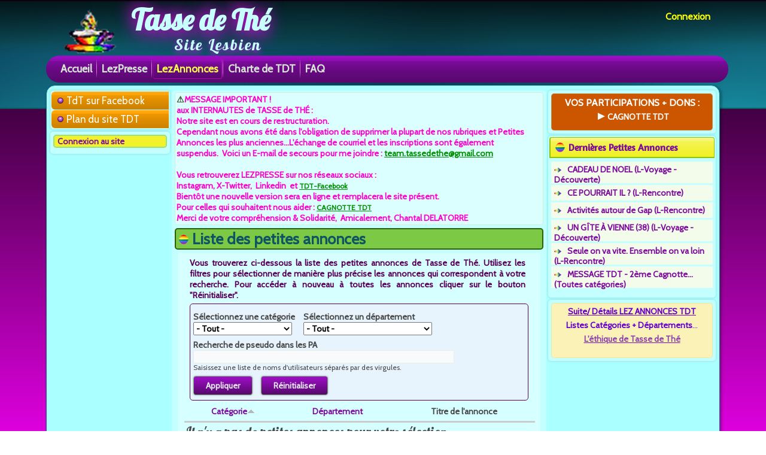

--- FILE ---
content_type: text/html; charset=utf-8
request_url: https://www.tassedethe.com/fr/petites-annonces/message-tdt?order=field_cl_ads_categorie&sort=asc&page=2
body_size: 10040
content:

<div id="tdt-main">
  <header class="tdt-header">
    <div class="tdt-shapes">
            <div class="tdt-textblock tdt-object1605830801"></div>
                <div class="tdt-headline">
              <a href="/fr" title = "Tasse de Thé">Tasse de Thé</a>
            </div>
                  
                <h2 class="tdt-slogan">Site Lesbien</h2>
  
      <div class="tdt-textblock tdt-textblock-login">
        <!--   <div style="color: cyan; text-align:right; width: 400px;" class="tdt-textblock tdt-textblock-login" data-left="70%"> -->
                        <!-- <a href="/fr/user/register" title="Incription">Inscription</a>&nbsp;|&nbsp -->
            <a href="/fr/user/login" title="Se connecter">Connexion</a>
                </div>
              <div class="tdt-textblock tdt-object826060194">
              </div>
                  <div class="clear_all"></div>
    </div>

    <div class="tdt-shapes-nav">
      <nav class="tdt-nav desktop-nav">
          <div class="region region-navigation">
    <ul class=" tdt-hmenu "><li class="first leaf"><a href="/fr" title="Retour à la page d&#039;accueil" id="0" target="_self">Accueil</a></li>
<li class="collapsed"><a href="/fr/rubriques/lezpresse" title="Liste des communiqués de presse">LezPresse</a></li>
<li class="expanded active-trail"><a href="/fr/petites-annonces" title="Liste des petites annonces" class="active-trail active">LezAnnonces</a><ul class="menu"><li class="first leaf"><a href="/fr/petites-annonces/l-rencontre" title="L-Rencontre (401)">L-Rencontre (3)</a></li>
<li class="last leaf"><a href="/fr/petites-annonces/liste-des-cat%C3%A9gories/message-perso" title="Message perso. (12)">Message perso. (1)</a></li>
</ul></li>
<li class="expanded"><a href="/fr/contenu/charte" title="Tous les textes concernant l&#039;association Tasse de Thé">Charte de TDT</a><ul class="menu"><li class="first leaf"><a href="/fr/contenu/charte/presentation" title="Présentation de l&#039;association de Tasse de Thé">Présentation de TDT</a></li>
<li class="leaf"><a href="/fr/contenu/charte/ethique-de-tdt" title="L&#039;éthique de l&#039;association TDT">L&#039;éthique de TDT</a></li>
<li class="last leaf"><a href="/fr/contenu/charte/informations-legales" title="Les informations légales concernant notre site Tasse de Thé">Informations légales</a></li>
</ul></li>
<li class="last leaf"><a href="/fr/faqs">FAQ</a></li>
</ul>  </div>
      </nav>
    </div>
  </header>

  <div class="tdt-sheet clearfix">
      
      
    <div class="tdt-layout-wrapper">
      <div class="tdt-content-layout">
        <div class="tdt-content-layout-row">
                          <div class="tdt-layout-cell tdt-sidebar1">  <div class="region region-vnavigation-left">
    <div class="block block-menu" id="block-menu-devel-stod"><div class="tdt-vmenublock clearfix">

        <div class="tdt-vmenublockcontent"><ul class=" tdt-vmenu "><li class="first leaf"><a href="https://www.facebook.com/tassedethe.T2T/" target="_blank">TdT sur Facebook</a></li>
<li class="last leaf"><a href="/fr/sitemap">Plan du site TDT</a></li>
</ul>
</div>
</div></div>
  </div>
                <div class="region region-sidebar-left">
    <div class="block block-block" id="block-block-59">
<div class="tdt-block clearfix">                  <div class="tdt-blockcontent">
          <div class="tdt-postmetadataheader">
	<a href="http://www.tassedethe.com/user" title="Se connecter">Connexion au site</a>
</div>
            </div>
          </div>
  </div>
  </div>
              </div>
              
          <div class="tdt-layout-cell tdt-content">
                                            
            <div id="banner3">  <div class="region region-banner3">
    <div class="block block-block" id="block-block-140">
<div class="content">
<div class="tdt-post">
<h4>⚠️<span style="color:#ff00cc"><strong>MESSAGE IMPORTANT !<br />
aux INTERNAUTES de TASSE de THÉ :</strong></span><br /><span style="color:#ff00cc">Notre site est en cours de restructuration.<br />
Cependant nous avons été dans l'obligation de supprimer la plupart de nos rubriques et Petites Annonces les plus anciennes...L'échange de courriel et les inscriptions sont également suspendus.</span><span style="color:#ff00cc">  Voici un E-mail de secours pour me joindre :</span><span style="color:#2980b9">   <span id="7fcabfe4911afec8b5b8fd80ef54fc7b1cfad1d3"></span>
<script type="text/javascript">
<!--//--><![CDATA[// ><!--
 <!--
  document.getElementById('7fcabfe4911afec8b5b8fd80ef54fc7b1cfad1d3').innerHTML = '<a href="&#109;&#97;&#105;&#108;&#116;&#111;&#58;&#116;&#101;&#97;&#109;&#46;&#116;&#97;&#115;&#115;&#101;&#100;&#101;&#116;&#104;&#101;&#64;&#103;&#109;&#97;&#105;&#108;&#46;&#99;&#111;&#109;">&#116;&#101;&#97;&#109;&#46;&#116;&#97;&#115;&#115;&#101;&#100;&#101;&#116;&#104;&#101;&#64;&#103;&#109;&#97;&#105;&#108;&#46;&#99;&#111;&#109;';
// --> 
//--><!]]>
</script><p></p></span><br /><span style="color:#ff00cc">Vous retrouverez LEZPRESSE sur nos réseaux sociaux :<br />
Instagram, X-Twitter,  Linkedin  et</span> <span style="font-size:12px"><a href=" &lt;/span&gt;https://www.facebook.com/tassedethe.T2T/" target="_blank" title="site">TDT-Facebook</a></span><br /><span style="color:#ff00cc">Bientôt une nouvelle version sera en ligne et remplacera le site présent.<br />
Pour celles qui souhaitent nous aider :</span><span style="font-size:12px"> <a href="https://www.tassedethe.com/fr/faqs/pour-diffuser-une-annonce-publicitaire-0" target="_blank" title="site">CAGNOTTE TDT</a></span><br /><span style="color:#ff00cc">Merci de votre compréhension &amp; Solidarité,  Amicalement, Chantal DELATORRE</span></h4>
</div>
</div>
</div>
  </div>
</div>                                <article class="tdt-post tdt-article">
                  <div class="tdt-postcontent"><h2 class="element-invisible tdt-postheader">Vous êtes ici</h2><div class="breadcrumb tdt-postcontent"><a href="/fr">Accueil</a></div></div>
                </article>
                                                      <article class="tdt-post tdt-article">
                  <div class="tdt-postcontent">
                    <h1>Liste des petites annonces</h1>                                                                                                        <div class="region region-content">
      <div class="region region-content">
    <div class="block block-system" id="block-system-main">
<div class="content">
<div class="view view-liste-des-petites-annonces view-id-liste_des_petites_annonces view-display-id-page view-dom-id-bbc34028cc8a16d9c9497b28f4e6d277">
            <div class="view-header">
      <p>Vous trouverez ci-dessous la liste des petites annonces de Tasse de Thé. Utilisez les filtres pour sélectionner de manière plus précise les annonces qui correspondent à votre recherche. Pour accéder à nouveau à toutes les annonces cliquer sur le bouton "Réinitialiser".</p>
    </div>
  
      <div class="view-filters">
      <form action="/fr/petites-annonces/message-tdt" method="get" id="views-exposed-form-liste-des-petites-annonces-page" accept-charset="UTF-8"><div><div class="views-exposed-form">
  <div class="views-exposed-widgets clearfix">
          <div id="edit-tid-wrapper" class="views-exposed-widget views-widget-filter-tid">
                  <label for="edit-tid">
            Sélectionnez une catégorie          </label>
                        <div class="views-widget">
          <div class="form-item form-type-select form-item-tid">
 <select id="edit-tid" name="tid" class="form-select"><option value="All" selected="selected">- Tout -</option><option value="38">L-Rencontre</option><option value="36">L-Solidaire</option><option value="2887">L-Achat/Vente</option><option value="37">L-Voyage - Découverte</option><option value="39">Co-parentalité</option><option value="40">Goud-Initiative</option><option value="973">E-mail invalide</option><option value="8011">Toutes catégories</option><option value="2041">Message perso.</option><option value="1278">Recherche perso.</option><option value="1277">Annonce Partenaire</option></select>
</div>
        </div>
              </div>
          <div id="edit-field-cl-ads-dpt-tid-wrapper" class="views-exposed-widget views-widget-filter-field_cl_ads_dpt_tid">
                  <label for="edit-field-cl-ads-dpt-tid">
            Sélectionnez un département           </label>
                        <div class="views-widget">
          <div class="form-item form-type-select form-item-field-cl-ads-dpt-tid">
 <select id="edit-field-cl-ads-dpt-tid" name="field_cl_ads_dpt_tid" class="form-select"><option value="All" selected="selected">- Tout -</option><option value="282">Aucun</option><option value="283">Toute la France</option><option value="161">Pays étrangers</option><option value="42">01 - Ain</option><option value="43">02 - Aisne</option><option value="44">03 - Allier</option><option value="45">04 - Alpes-de-Haute-Provence</option><option value="46">05 - Hautes-Alpes</option><option value="47">06 - Alpes-Maritimes</option><option value="48">07 - Ardèche</option><option value="49">08 - Ardennes</option><option value="50">09 - Ariège</option><option value="51">10 - Aube</option><option value="52">11 - Aude</option><option value="53">12 - Aveyron</option><option value="54">13 - Bouches-du-Rhône</option><option value="55">14 - Calvados</option><option value="56">15 - Cantal</option><option value="57">16 - Charente</option><option value="58">17 - Charente-Maritime</option><option value="59">18 - Cher</option><option value="60">19 - Corrèze</option><option value="63">21 - Côte-d&#039;Or</option><option value="64">22 - Côtes-d&#039;Armor</option><option value="65">23 - Creuse</option><option value="66">24 - Dordogne</option><option value="67">25 - Doubs</option><option value="68">26 - Drôme</option><option value="69">27 - Eure</option><option value="70">28 - Eure-et-Loir</option><option value="71">29 - Finistère</option><option value="61">2A - Corse-du-Sud</option><option value="62">2B - Haute-Corse</option><option value="72">30 - Gard</option><option value="73">31 - Haute-Garonne</option><option value="74">32 - Gers</option><option value="75">33 - Gironde</option><option value="76">34 - Hérault</option><option value="77">35 - Ille-et-Vilaine</option><option value="78">36 - Indre</option><option value="79">37 - Indre-et-Loire</option><option value="80">38 - Isère</option><option value="81">39 - Jura</option><option value="82">40 - Landes</option><option value="83">41 - Loir-et-Cher</option><option value="84">42 - Loire</option><option value="85">43 - Haute-Loire</option><option value="86">44 - Loire-Atlantique</option><option value="87">45 - Loiret</option><option value="88">46 - Lot</option><option value="89">47 - Lot-et-Garonne</option><option value="90">48 - Lozère</option><option value="91">49 - Maine-et-Loire</option><option value="92">50 - Manche</option><option value="93">51 - Marne</option><option value="94">52 - Haute-Marne</option><option value="95">53 - Mayenne</option><option value="96">54 - Meurthe-et-Moselle</option><option value="97">55 - Meuse</option><option value="98">56 - Morbihan</option><option value="99">57 - Moselle</option><option value="100">58 - Nièvre</option><option value="101">59 - Nord</option><option value="102">60 - Oise</option><option value="103">61 - Orne</option><option value="104">62 - Pas-de-Calais</option><option value="105">63 - Puy-de-Dôme</option><option value="106">64 - Pyrénées-Atlantiques</option><option value="107">65 - Hautes-Pyrénées</option><option value="108">66 - Pyrénées-Orientales</option><option value="109">67 - Bas-Rhin</option><option value="110">68 - Haut-Rhin</option><option value="111">69 - Rhône</option><option value="112">70 - Haute-Saône</option><option value="113">71 - Saône-et-Loire</option><option value="114">72 - Sarthe</option><option value="115">73 - Savoie</option><option value="116">74 - Haute-Savoie</option><option value="117">75 - Paris</option><option value="118">76 - Seine-Maritime</option><option value="119">77 - Seine-et-Marne</option><option value="120">78 - Yvelines</option><option value="121">79 - Deux-Sèvres</option><option value="122">80 - Somme</option><option value="123">81 - Tarn</option><option value="124">82 - Tarn-et-Garonne</option><option value="125">83 - Var</option><option value="126">84 - Vaucluse</option><option value="127">85 - Vendée</option><option value="128">86 - Vienne</option><option value="129">87 - Haute-Vienne</option><option value="130">88 - Vosges</option><option value="131">89 - Yonne</option><option value="132">90 - Territoire de Belfort</option><option value="133">91 - Essonne</option><option value="134">92 - Hauts-de-Seine</option><option value="135">93 - Seine-Saint-Denis</option><option value="136">94 - Val-de-Marne</option><option value="137">95 - Val-d&#039;Oise</option><option value="138">971 - Guadeloupe</option><option value="139">972 - Martinique</option><option value="140">973 - Guyane</option><option value="141">974 - La Réunion</option><option value="142">976 - Mayotte</option><option value="7174">Avec départements voisins.</option></select>
</div>
        </div>
              </div>
          <div id="edit-uid-wrapper" class="views-exposed-widget views-widget-filter-uid">
                  <label for="edit-uid">
            Recherche de pseudo dans les PA          </label>
                        <div class="views-widget">
          <div class="form-item form-type-textfield form-item-uid">
 <input type="text" id="edit-uid" name="uid" value="" size="60" maxlength="128" class="form-text" />
<div class="description">Saisissez une liste de noms d'utilisateurs séparés par des virgules.</div>
</div>
        </div>
              </div>
                    <div class="views-exposed-widget views-submit-button">
      <input type="submit" id="edit-submit-liste-des-petites-annonces" name="" value="Appliquer" class="form-submit tdt-button" />    </div>
          <div class="views-exposed-widget views-reset-button">
        <input type="submit" id="edit-reset" name="op" value="Réinitialiser" class="form-submit tdt-button" />      </div>
      </div>
</div>
</div></form>    </div>
  
  
      <div class="view-content">
      <table  class="views-table cols-3">
         <thead>
      <tr>
                  <th  class="views-field views-field-field-cl-ads-categorie active views-align-left" scope="col">
            <a href="/fr/petites-annonces/message-tdt?page=2&amp;order=field_cl_ads_categorie&amp;sort=desc" title="trier par Catégorie" class="active">Catégorie<img typeof="foaf:Image" src="https://www.tassedethe.com/misc/arrow-desc.png" width="13" height="13" alt="trier par ordre décroissant" title="trier par ordre décroissant" /></a>          </th>
                  <th  class="views-field views-field-field-cl-ads-dpt views-align-left" scope="col">
            <a href="/fr/petites-annonces/message-tdt?page=2&amp;order=field_cl_ads_dpt&amp;sort=asc" title="trier par Département" class="active">Département</a>          </th>
                  <th  class="views-field views-field-title views-align-left" scope="col">
            Titre de l&#039;annonce          </th>
              </tr>
    </thead>
    <tbody>
          <tr  class="views-row-first views-row-last">
                  <td  class="views-empty" colspan="3">
            Il n'y a pas de petites annonces pour votre sélection.          </td>
              </tr>
      </tbody>
</table>
    </div>
  
  
  
  
  
  
</div></div>
</div>
<div class="block block-block" id="block-block-5">
<div class="content">
<div class="cadre messages status">
<h4>Pour répondre à une annonce, passer votre PA, modifier votre compte en ligne, vous devez être INSCRITE (et connectée) sur le site Tasse de Thé</h4>
</div>
</div>
</div>
  </div>
  </div>
                          </div>
                </article>
        <div id="banner4">  <div class="region region-banner4">
    <div class="block block-block" id="block-block-60">
<div class="content">
<div class="tdt-post" style="background-color:#fe96a0; color:white; height:80px; padding:5px"><span style="color:#330099"><span style="font-size:12px"><strong>⚠️ Les Comptes TDT Non-Participatifs ne seront pas validés.</strong><br />
Merci par avance de votre fidélité et soutien solidaire à la maintenance, à l'hébergement, à la sécurité du site et ainsi contribuer à notre lutte pour la visibilité saphique !</span></span><br /><span style="font-size:11px"><span style="color:#000000">►</span><strong><a href="/faqs/pour-diffuser-une-annonce-publicitaire-0" target="_blank" title="site source"><span style="color:#000000"> CAGNOTTE de TASSE DE THÉ</span></a><span style="color:#000000"> </span></strong><span style="color:#000000">(indiquer votre (Pseudo)</span></span></div>
</div>
</div>
  </div>
</div>                </div>

                <div class="tdt-layout-cell tdt-sidebar2">      <div class="region region-sidebar-right">
    <div class="block block-block" id="block-block-95">
<div class="tdt-block clearfix">                  <div class="tdt-blockcontent">
          <div id="summary">
<div class="rtecenter tdt-post" style="background-color:#cc5500; color:white; height:50px; padding:5px"><span style="font-size:16px"><span style="color:#ffffff"><strong>VOS PARTICIPATIONS + DONS :</strong></span></span><br /><span style="font-size:20px"><strong>►<a href="https://www.tassedethe.com/fr/faqs/pour-diffuser-une-annonce-publicitaire-0" target="_blank" title="site"><span style="color:#ffffff">CAGNOTTE TDT</span></a></strong></span></div>
</div>
            </div>
          </div>
  </div>
<div class="block block-classified" id="block-classified-recent">
<div class="tdt-block clearfix">                  <div class="tdt-blockheader">
              <h3 class="t subject">Dernières Petites Annonces</h3>
            </div>
                      <div class="tdt-blockcontent">
          <div class="item-list"><ul><li class="first"><a href="/fr/petites-annonces/cadeau-de-no%C3%ABl-ch%C3%A8que-cadeau-jazz-%C3%A0-vienne-pour-la-1%C3%A8re-reservation-dans-mon-g%C3%AEte-%C3%A0">CADEAU DE NOEL  (L-Voyage - Découverte)</a></li>
<li><a href="/fr/petites-annonces/ce-pourrait-il">CE POURRAIT IL ? (L-Rencontre)</a></li>
<li><a href="/fr/petites-annonces/activit%C3%A9s-autour-de-gap">Activités autour de Gap (L-Rencontre)</a></li>
<li><a href="/fr/petites-annonces/un-g%C3%AEte-%C3%A0-vienne-38">UN GÎTE À VIENNE (38) (L-Voyage - Découverte)</a></li>
<li><a href="/fr/petites-annonces/seule-va-vite-ensemble-va-loin">Seule on va vite. Ensemble on va loin (L-Rencontre)</a></li>
<li class="last"><a href="/fr/petites-annonces/message-tdt-2%C3%A8me-cagnotte">MESSAGE TDT - 2ème Cagnotte... (Toutes catégories)</a></li>
</ul></div>            </div>
          </div>
  </div>
<div class="block block-block" id="block-block-16">
<div class="tdt-block clearfix">                  <div class="tdt-blockcontent">
          <div class="rtecenter tdt-post" style="background-color:#fbf2b7; color:white; height:80px; padding:5px"><span style="color:#6600cc"><u><span style="font-size:14px"><strong><a href="/petites-annonces/l-rencontre" target="_blank" title="Lien PA"><span style="color:#6600cc">Suite/ Détails LEZ ANNONCES TDT</span></a></strong></span>
</u><p><span style="font-size:14px"><a href="/petites-annonces" target="_blank" title="Lien PA"><span style="color:#6600cc">Listes Catégories + Départements</span></a><span style="color:#6600cc">...</span></span></p></span>
<p><u><strong><a href="/contenu/charte/ethique-de-tdt" target="_blank" title="lien"><span style="color:#8e44ad">L'éthique de Tasse de Thé</span></a></strong></u></p></div>
            </div>
          </div>
  </div>
  </div>
            </div>
            </div>
    </div>
  </div>


  <footer class="tdt-footer">
<!DOCTYPE html PUBLIC "-//W3C//DTD XHTML+RDFa 1.0//EN" "https://www.w3.org/MarkUp/DTD/xhtml-rdfa-1.dtd">
<html xmlns="https://www.w3.org/1999/xhtml" xml:lang="fr" version="XHTML+RDFa 1.0" dir="ltr"
      
  xmlns:content="http://purl.org/rss/1.0/modules/content/"
  xmlns:dc="http://purl.org/dc/terms/"
  xmlns:foaf="http://xmlns.com/foaf/0.1/"
  xmlns:og="http://ogp.me/ns#"
  xmlns:rdfs="http://www.w3.org/2000/01/rdf-schema#"
  xmlns:sioc="http://rdfs.org/sioc/ns#"
  xmlns:sioct="http://rdfs.org/sioc/types#"
  xmlns:skos="http://www.w3.org/2004/02/skos/core#"
  xmlns:xsd="http://www.w3.org/2001/XMLSchema#">

  <head profile="http://www.w3.org/1999/xhtml/vocab">
    <meta http-equiv="Content-Type" content="text/html; charset=utf-8" />
<meta name="Generator" content="Drupal 7 (http://drupal.org)" />
<link rel="shortcut icon" href="https://www.tassedethe.com/./sites/all/contenus/_public/favicon.ico" type="image/vnd.microsoft.icon" />
    <title>Liste des petites annonces | Tasse de Thé</title>
    <link type="text/css" rel="stylesheet" href="https://www.tassedethe.com/./sites/all/contenus/_public/css/css_xE-rWrJf-fncB6ztZfd2huxqgxu4WO-qwma6Xer30m4.css" media="all" />
<link type="text/css" rel="stylesheet" href="https://www.tassedethe.com/./sites/all/contenus/_public/css/css_t-T9CEEE5N6z9DrovLuPC6EdqJyWFDXvPxMuwYDBFFk.css" media="all" />
<link type="text/css" rel="stylesheet" href="https://www.tassedethe.com/./sites/all/contenus/_public/css/css_rVr7pK45gM2Mcl7G9QgnZbn8M2kvbMuI93hh71WuCbc.css" media="all" />
<link type="text/css" rel="stylesheet" href="https://www.tassedethe.com/./sites/all/contenus/_public/css/css_G43QLLqosg5jRZRu9tYNCLkjodznKToygrc4SwIJjdA.css" media="screen" />
<link type="text/css" rel="stylesheet" href="https://www.tassedethe.com/./sites/all/contenus/_public/css/css_Z2Eb9xVHLDKvXo2Tk-LiDFHdAX_eg4dVPZidVQ7-QFA.css" media="all" />
    <script type="text/javascript" src="//code.jquery.com/jquery-2.2.4.min.js"></script>
<script type="text/javascript">
<!--//--><![CDATA[//><!--
window.jQuery || document.write("<script src='/sites/all/modules/jquery_update/replace/jquery/2.2/jquery.min.js'>\x3C/script>")
//--><!]]>
</script>
<script type="text/javascript">
<!--//--><![CDATA[//><!--
jQuery.migrateMute=false;jQuery.migrateTrace=true;
//--><!]]>
</script>
<script type="text/javascript" src="//code.jquery.com/jquery-migrate-1.4.1.min.js"></script>
<script type="text/javascript">
<!--//--><![CDATA[//><!--
window.jQuery && window.jQuery.migrateWarnings || document.write("<script src='/sites/all/modules/jquery_update/replace/jquery-migrate/1.4.1/jquery-migrate.min.js'>\x3C/script>")
//--><!]]>
</script>
<script type="text/javascript" src="https://www.tassedethe.com/./sites/all/contenus/_public/js/js_GOikDsJOX04Aww72M-XK1hkq4qiL_1XgGsRdkL0XlDo.js"></script>
<script type="text/javascript" src="https://www.tassedethe.com/./sites/all/contenus/_public/js/js_NaWnmLRn_oLakq5a60IFTfYZm_LJr7QZfBZkBPCRDXY.js"></script>
<script type="text/javascript" src="https://www.tassedethe.com/./sites/all/contenus/_public/js/js_uWDJePme579ExtEOq3YGHznyNlt-cu_1Rsl7uuAy8ZI.js"></script>
<script type="text/javascript" src="https://www.tassedethe.com/./sites/all/contenus/_public/js/js_DnnOAzIPa8wNCDua-iPWCX0Z3Ux8W4AVIwqDCxr9POw.js"></script>
<script type="text/javascript" src="https://www.tassedethe.com/./sites/all/contenus/_public/googleanalytics/js?t99z1b"></script>
<script type="text/javascript">
<!--//--><![CDATA[//><!--
window.google_analytics_uacct = "UA-131330266-1";window.dataLayer = window.dataLayer || [];function gtag(){dataLayer.push(arguments)};gtag("js", new Date());gtag("set", "developer_id.dMDhkMT", true);gtag("config", "UA-131330266-1", {"groups":"default","anonymize_ip":true,"page_path":location.pathname + location.search + location.hash,"link_attribution":true,"allow_ad_personalization_signals":false});
//--><!]]>
</script>
<script type="text/javascript">
<!--//--><![CDATA[//><!--
function ccAddHtmlClass() {
jQuery('html').addClass('cookies');
}
//--><!]]>
</script>
<script type="text/javascript" src="https://www.tassedethe.com/./sites/all/contenus/_public/js/js_vSnebZt6oIqbi6jmp7e4IuJCaNQ4-pb4khzLup9kVtA.js"></script>
<script type="text/javascript" src="https://www.tassedethe.com/./sites/all/contenus/_public/js/js_EoMJ5rUZveKaDgqfYN1egYeo5VrXgL75t2y9zZ2IK4g.js"></script>
<script type="text/javascript">
<!--//--><![CDATA[//><!--
jQuery.extend(Drupal.settings, {"basePath":"\/","pathPrefix":"fr\/","setHasJsCookie":0,"ajaxPageState":{"theme":"Tasse_de_the","theme_token":"a9Q8soq-F2zjlqFraIn9o5cez8zlah-DsSNI1s_SsZ4","jquery_version":"2.2","jquery_version_token":"-oYvJFM-lzYcQEtfeqJNFnHXWGiJ_vB4K1VVA2ohmDM","js":{"0":1,"1":1,"2":1,"3":1,"\/\/code.jquery.com\/jquery-2.2.4.min.js":1,"4":1,"5":1,"\/\/code.jquery.com\/jquery-migrate-1.4.1.min.js":1,"6":1,"misc\/jquery-extend-3.4.0.js":1,"misc\/jquery-html-prefilter-3.5.0-backport.js":1,"misc\/jquery.once.js":1,"misc\/drupal.js":1,"sites\/all\/modules\/jquery_update\/js\/jquery_browser.js":1,"sites\/all\/modules\/jquery_update\/replace\/ui\/external\/jquery.cookie.js":1,"sites\/all\/modules\/jquery_update\/replace\/jquery.form\/4\/jquery.form.min.js":1,"misc\/form-single-submit.js":1,"misc\/ajax.js":1,"sites\/all\/modules\/jquery_update\/js\/jquery_update.js":1,"sites\/all\/modules\/admin_menu\/admin_devel\/admin_devel.js":1,"sites\/all\/modules\/ajax_error_behavior\/ajax_error_behavior.js":1,"sites\/all\/modules\/contentanalysis\/contentanalysis.js":1,"sites\/all\/modules\/contentoptimizer\/contentoptimizer.js":1,"sites\/all\/modules\/cookiecontrol\/js\/cookieControl-5.1.min.js":1,"sites\/all\/modules\/entityreference\/js\/entityreference.js":1,"public:\/\/languages\/fr_Jmb8VDrJa_zpBW_QS-pVnfU-qr8YxGuAtV2Jrj5xq_k.js":1,"sites\/all\/modules\/google_analytics\/googleanalytics.js":1,"https:\/\/www.tassedethe.com\/.\/sites\/all\/contenus\/_public\/googleanalytics\/js?t99z1b":1,"7":1,"8":1,"sites\/all\/modules\/views\/js\/base.js":1,"misc\/progress.js":1,"sites\/all\/modules\/views\/js\/ajax_view.js":1,"sites\/all\/themes\/Tasse_de_the\/script.js":1,"sites\/all\/themes\/Tasse_de_the\/script.responsive.js":1},"css":{"modules\/system\/system.base.css":1,"modules\/system\/system.menus.css":1,"modules\/system\/system.messages.css":1,"modules\/system\/system.theme.css":1,"sites\/all\/modules\/simplenews\/simplenews.css":1,"modules\/aggregator\/aggregator.css":1,"modules\/comment\/comment.css":1,"modules\/field\/theme\/field.css":1,"modules\/node\/node.css":1,"modules\/poll\/poll.css":1,"modules\/search\/search.css":1,"modules\/user\/user.css":1,"sites\/all\/modules\/views\/css\/views.css":1,"sites\/all\/modules\/ckeditor\/css\/ckeditor.css":1,"sites\/all\/modules\/ed_classified\/theme\/classified.css":1,"sites\/all\/modules\/ctools\/css\/ctools.css":1,"sites\/all\/modules\/content_type_extras\/css\/content_type_extras.css":1,"sites\/all\/themes\/Tasse_de_the\/mail.css":1,"sites\/all\/themes\/Tasse_de_the\/style-2.0.css":1,"sites\/all\/themes\/Tasse_de_the\/style.responsive.css":1}},"ajaxErrorBehavior":{"behavior":"watchdog","error":"There was some error in the user interface, please contact the site administrator.","watchdog_url":"https:\/\/www.tassedethe.com\/fr\/ajax_error_behavior\/watchdog"},"urlIsAjaxTrusted":{"\/fr\/petites-annonces\/message-tdt":true,"\/fr\/views\/ajax":true},"views":{"ajax_path":"\/fr\/views\/ajax","ajaxViews":{"views_dom_id:bbc34028cc8a16d9c9497b28f4e6d277":{"view_name":"liste_des_petites_annonces","view_display_id":"page","view_args":"message-tdt","view_path":"petites-annonces\/message-tdt","view_base_path":"petites-annonces","view_dom_id":"bbc34028cc8a16d9c9497b28f4e6d277","pager_element":0},"views_dom_id:ffd7e6e870c7d0fccc8e29797f314944":{"view_name":"derniers_articles","view_display_id":"block_1","view_args":"","view_path":"node\/15","view_base_path":null,"view_dom_id":"ffd7e6e870c7d0fccc8e29797f314944","pager_element":0}}},"better_exposed_filters":{"views":{"liste_des_petites_annonces":{"displays":{"page":{"filters":{"tid":{"required":false},"field_cl_ads_dpt_tid":{"required":false},"uid":{"required":false}}}}},"derniers_articles":{"displays":{"block_1":{"filters":[]}}}}},"googleanalytics":{"account":["UA-131330266-1"],"trackOutbound":1,"trackMailto":1,"trackDownload":1,"trackDownloadExtensions":"7z|aac|arc|arj|asf|asx|avi|bin|csv|doc(x|m)?|dot(x|m)?|exe|flv|gif|gz|gzip|hqx|jar|jpe?g|js|mp(2|3|4|e?g)|mov(ie)?|msi|msp|pdf|phps|png|ppt(x|m)?|pot(x|m)?|pps(x|m)?|ppam|sld(x|m)?|thmx|qtm?|ra(m|r)?|sea|sit|tar|tgz|torrent|txt|wav|wma|wmv|wpd|xls(x|m|b)?|xlt(x|m)|xlam|xml|z|zip","trackUrlFragments":1}});
//--><!]]>
</script>

    <meta name="viewport" content="initial-scale = 1.0, maximum-scale = 1.0, user-scalable = no, width = device-width">
      <meta http-equiv="Content-Security-Policy" content="default-src https:">
        <meta 

    <!--[if lt IE 9]><script src="https://html5shiv.googlecode.com/svn/trunk/html5.js"></script><![endif]-->
    <!--[if lte IE 7]><link rel="stylesheet" href="/sites/all/themes/Tasse_de_the/style.ie7.css" media="screen" /><![endif]-->

          <link rel="stylesheet" type="text/css" href="https://fonts.googleapis.com/css?family=Lobster|Amaranth|Cabin&amp;subset=latin,latin-ext">
            </head>

            <body class="html not-front not-logged-in no-sidebars page-petites-annonces page-petites-annonces-message-tdt" >
                                    <div class="tdt-content-layout">
          <div class="tdt-content-layout-row">
            <div class="tdt-layout-cell layout-item-0" style="width: 100%">
              <div style="padding: 0 39px 5px 39px">
                <p>
                  <a title="RSS" class="tdt-rss-tag-icon" style="bottom: -10px; left: -6px; line-height: 38px;" href="/rss.xml"></a>
                  Tasse de Thé - Portail Lesbien * Copyright - All rights reserved * 2013 - 2026                  &nbsp;&VerticalSeparator;&nbsp;<a href="https://www.tassedethe.com/fr/formulaires/nous-ecrire">Nous Contacter</a>
                  &nbsp;&VerticalSeparator;&nbsp;<a href="http://old.tassedethe.com/">Old TdT</a>
                  &nbsp;&VerticalSeparator;&nbsp;<a href="sitemap" title="Le plan du site">Plan du site</a>
                </p>
              </div>

              <p class="tdt-page-footer">
                <span id="tdt-footnote-links">
                  Designed by GCC - Manager Web
                </span>
              </p>
            </div>
          </div>
        </div>

      </footer>

  <div id="favorites_links">
  </div>

</div>

</div>

              <script type="text/javascript">
<!--//--><![CDATA[//><!--

    jQuery(document).ready(function($) {
    cookieControl({
        introText: '<p>Le site Tasse de Thé vous informe qu\'il utilise la gestion de cookies, comme chaque site est tenu de le signaler (CNIL) à ces internautes... </p>',
        fullText: '<p>Les cookies sont de petits fichiers qui stockent certaines informations de navigation. <p> Pour ne pas les conserver, videz régulièrement l\'historique et cache de votre navigateur.</p></p>Les cookies de TDT sont anonymes et ne concernent en aucun cas vos données personnelles.</p><p>Ils sont utilisés quand vous soumettez un formulaire, pour mettre à jour une ouverture de session ou pour des statistiques... et permettent de faire mieux fonctionner le site.</p>',
        theme: 'light',
        html: '<div id="cccwr"><div id="ccc-state" class="ccc-pause"><div id="ccc-icon"><button><span>Cookie Control</span></button></div><div class="ccc-widget"><div class="ccc-outer"><div class="ccc-inner"><h2>Cookie Control</h2><div class="ccc-content"><p class="ccc-intro"></p><div class="ccc-expanded"></div><div id="ccc-cookies-switch" style="background-position-x: 0;"><a id="cctoggle" href="#" style="background-position-x: 0;" name="cctoggle"><span id="cctoggle-text">Cookies test</span></a></div><div id="ccc-implicit-warning">(One cookie will be set to store your preference)</div><div id="ccc-explicit-checkbox"><label><input id="cchide-popup" type="checkbox" name="ccc-hide-popup" value="Y" /> Do not ask me again<br /></label> (Ticking this sets a cookie to hide this popup if you then hit close. This will not store any personal information)</div><p class="ccc-about"><small><a href="http://www.civicuk.com/cookie-law" target="_blank">About this tool</a></small></p><a class="ccc-icon" href="http://www.civicuk.com/cookie-law" target="_blank"title="About Cookie Control">About Cookie Control</a><button class="ccc-close">Close</button></div></div></div><button class="ccc-expand">lire la suite</button></div></div></div>',
        position: 'left',
        shape: 'triangle',
        startOpen: true,
        autoHide: 30000,
        onAccept: function(cc){cookiecontrol_accepted(cc)},
        onReady: function(){},
        onCookiesAllowed: function(cc){cookiecontrol_cookiesallowed(cc)},
        onCookiesNotAllowed: function(cc){cookiecontrol_cookiesnotallowed(cc)},
        countries: '',
        subdomains: true,
        cookieName: 'tasse-de-thé_cookiecontrol',
        iconStatusCookieName: 'ccShowCookieIcon',
        consentModel: 'information_only'
        });
      });
    
//--><!]]>
</script>
<script type="text/javascript">
<!--//--><![CDATA[//><!--
function cookiecontrol_accepted(cc) {
cc.setCookie('ccShowCookieIcon', 'no');jQuery('#ccc-icon').hide();
ccAddAnalytics();
ccAddHtmlClass();
}
//--><!]]>
</script>
<script type="text/javascript">
<!--//--><![CDATA[//><!--
function cookiecontrol_cookiesallowed(cc) {
ccAddAnalytics();
ccAddHtmlClass();
}
//--><!]]>
</script>
<script type="text/javascript">
<!--//--><![CDATA[//><!--
function cookiecontrol_cookiesnotallowed(cc) {

}
//--><!]]>
</script>
            </body>
            </html>


--- FILE ---
content_type: text/css
request_url: https://www.tassedethe.com/sites/all/contenus/_public/css/css_rVr7pK45gM2Mcl7G9QgnZbn8M2kvbMuI93hh71WuCbc.css
body_size: 597
content:
@CHARSET "UTF-8";.classified-expires{background-color:#c0c0d0;padding:0.5em 1em;margin:0 0 0 1em;float:right;width:14em;}.classified-expires-expired{color:#606060;}.classified-expires-soon{color:#FF8000;}.classified-expires-later{color:white;}.advanced-help-topic .classified-help code{border:none;display:inline-block;margin:0 0.1em;padding:0 0.25em;}.classified-max-length{}table.classified-term-list{width:100%;}table.classified-term-list td.classified-number,table.classified-term-list th.classified-number{text-align:center;}.classified-max-length>span{padding:0.2em 0.5em;border:thin solid silver;}.classified-list-title{margin:0 0.5em 0 0;}.classified-list-teaser{margin:0;}.classified-list-teaser:before{content:'-';margin:0 0.5em 0 0;}#classified-admin-settings-lifetimes td{padding-top:0.1em;padding-bottom:0.1em;}#classified-admin-settings-lifetimes td .description{margin-bottom:0;}#classified-admin-settings-lifetimes td input{text-align:center;}
.ctools-locked{color:red;border:1px solid red;padding:1em;}.ctools-owns-lock{background:#ffffdd none repeat scroll 0 0;border:1px solid #f0c020;padding:1em;}a.ctools-ajaxing,input.ctools-ajaxing,button.ctools-ajaxing,select.ctools-ajaxing{padding-right:18px !important;background:url(/sites/all/modules/ctools/images/status-active.gif) right center no-repeat;}div.ctools-ajaxing{float:left;width:18px;background:url(/sites/all/modules/ctools/images/status-active.gif) center center no-repeat;}
#edit-pre-actions,#edit-pre-actions .form-submit{margin-bottom:0;}#edit-fields-add-new-field-field-name,#edit-fields-add-new-group-group-name{width:200px;}#-add-new-field .label-input,#-add-existing-field .label-input,#-add-new-group .label-input{width:80%;}#-add-new-field .label-input #edit-fields-add-new-field-label,#-add-existing-field .label-input #edit-fields-add-existing-field-label,#-add-new-group .label-input #edit-fields-add-new-group-label{width:100%;}


--- FILE ---
content_type: text/css
request_url: https://www.tassedethe.com/sites/all/contenus/_public/css/css_G43QLLqosg5jRZRu9tYNCLkjodznKToygrc4SwIJjdA.css
body_size: 13165
content:
#mail-body{font-family:Arial,'Arial Unicode MS',Helvetica,Sans-Serif;font-size:12px;font-weight:normal;font-style:normal;}#mail-header{-webkit-border-radius:5px 5px 0 0;-moz-border-radius:5px 5px 0 0;border-radius:5px 5px 0 0;background-color:#C4FFFF;margin:5px 5px 20px 5px;}#mail-header-title{color:#4A004A;font-size:18px;font-weight:bold}.welcome{color:marine;font-size:1.5em;font-weight:bold;margin:20px 0 10px 10px;}#mail-footer{-webkit-border-radius:0 0 5px 5px;-moz-border-radius:0 0 5px 5px;border-radius:0 0 5px 5px;background-color:#C4FFFF;margin:20px 5px 5px 5px;padding:5px 5px 5px 20px;font-size:14px;}#mail-footer .team{color:#4A004A;font-weight:bold;margin-top:15px;}.mail-bloc{color:#336699;background:#E6FFFF;-webkit-border-radius:5px;-moz-border-radius:5px;border-radius:5px;border:1px solid marine;padding:2px;margin:5px 5px 5px 20px;}.mail-bloc .title{font-size:1.5em;-webkit-border-radius:5px;-moz-border-radius:5px;border-radius:5px;background-color:#F1F12C;border:solid 2px #9DE07B;margin-bottom:10px;padding:3px;font-weight:bold;}#mail-body h1,.mail-bloc h2,.mail-bloc h3,.mail-bloc h4,.mail-bloc h5{margin:5px 5px 10px 10px;}#mail-body h1{font-size:1.5em;font-weight:bold;margin-left:22px;}.mail-bloc h2{color:#E600E6;font-size:1.4em;}.mail-bloc h3{font-size:1.3em;}.mail-bloc h4{color:#166F83;font-size:1.1em;}.mail-bloc h5{color:#101C08;font-size:1em;}a,a:active{text-decoration:underline;color:#009000;}a:hover{color:#000000;}
#tdt-main{background:#AA00AA;background:linear-gradient(top,#0F000F 0,#FF00FF 836px,#FF3DFF 1050px) no-repeat;background:-webkit-linear-gradient(top,#0F000F 0,#FF00FF 836px,#FF3DFF 1050px) no-repeat;background:-moz-linear-gradient(top,#0F000F 0,#FF00FF 836px,#FF3DFF 1050px) no-repeat;background:-o-linear-gradient(top,#0F000F 0,#FF00FF 836px,#FF3DFF 1050px) no-repeat;background:-ms-linear-gradient(top,#0F000F 0,#FF00FF 836px,#FF3DFF 1050px) no-repeat;background:linear-gradient(top,#0F000F 0,#FF00FF 836px,#FF3DFF 1050px) no-repeat;-svg-background:linear-gradient(top,#0F000F 0,#FF00FF 836px,#FF3DFF 1050px) no-repeat;background-attachment:fixed !important;margin:0 auto;font-size:14px;font-family:Cabin,Arial,'Arial Unicode MS',Helvetica,Sans-Serif;position:relative;width:100%;min-height:100%;left:0;top:0;cursor:default;overflow:hidden;}.tdt-header:after,#tdt-header-bg:after{-moz-font-feature-settings:normal;-moz-font-language-override:normal;-x-system-font:none;font-family:serif;font-size:0;font-size-adjust:none;font-stretch:normal;font-style:normal;font-variant:normal;font-weight:normal;line-height:0;}table,ul.tdt-hmenu{font-size:0.9em;font-family:Cabin,Arial,'Arial Unicode MS',Helvetica,Sans-Serif;}h1,h2,h3,h4,h5,h6,p,a,ul,ol,li{margin:0;padding:0;}.tdt-button{border-collapse:separate;-webkit-background-origin:border !important;-moz-background-origin:border !important;background-origin:border-box !important;background:#7D0C9D;background:linear-gradient(top,#A30FCC 0,#530868 100%) no-repeat;background:-webkit-linear-gradient(top,#A30FCC 0,#530868 100%) no-repeat;background:-moz-linear-gradient(top,#A30FCC 0,#530868 100%) no-repeat;background:-o-linear-gradient(top,#A30FCC 0,#530868 100%) no-repeat;background:-ms-linear-gradient(top,#A30FCC 0,#530868 100%) no-repeat;background:linear-gradient(top,#A30FCC 0,#530868 100%) no-repeat;-svg-background:linear-gradient(top,#A30FCC 0,#530868 100%) no-repeat;-webkit-border-radius:4px;-moz-border-radius:4px;border-radius:4px;-webkit-box-shadow:0 0 2px 1px rgba(0,0,0,0.15);-moz-box-shadow:0 0 2px 1px rgba(0,0,0,0.15);box-shadow:0 0 2px 1px rgba(0,0,0,0.15);border:1px solid #76AB6D;padding:0 20px;margin:0 auto;height:30px;}.tdt-postcontent,.tdt-postheadericons,.tdt-postfootericons,.tdt-blockcontent,ul.tdt-vmenu a{text-align:left;}.tdt-postcontent,.tdt-postcontent li,.tdt-postcontent table,.tdt-postcontent a,.tdt-postcontent a:link,.tdt-postcontent a:visited,.tdt-postcontent a.visited,.tdt-postcontent a:hover,.tdt-postcontent a.hovered{color:#474747;font-size:1em;font-family:Cabin,Arial,'Arial Unicode MS',Helvetica,Sans-Serif;}.tdt-postcontent p{margin:6px 10px 5px 0;}.tdt-postcontent .ext_link a:before{content:url(/sites/all/themes/Tasse_de_the/images/internet.png);margin-right:5px;}.ext_article{font-style:italic;}.tdt-postcontent .ext_article p:before,.tdt-postcontent .ext_article p:after{font-size:0.5em;display:inline;}.tdt-postcontent .ext_article p:before{content:"<<";margin-right:5px;}.tdt-postcontent .ext_article p:after{content:">>";margin-left:5px;}.tdt-postcontent .ext_article br{margin-bottom:10px;}.media{float:left;background-color:#FFFFFF;padding:2px;border:1px solid purple;margin:0 15px 15px 0;}.tdt-postcontent h1,.tdt-postcontent h1 a,.tdt-postcontent h1 a:link,.tdt-postcontent h1 a:visited,.tdt-postcontent h1 a:hover,.tdt-postcontent h2,.tdt-postcontent h2 a,.tdt-postcontent h2 a:link,.tdt-postcontent h2 a:visited,.tdt-postcontent h2 a:hover,.tdt-postcontent h3,.tdt-postcontent h3 a,.tdt-postcontent h3 a:link,.tdt-postcontent h3 a:visited,.tdt-postcontent h3 a:hover,.tdt-postcontent h4,.tdt-postcontent h4 a,.tdt-postcontent h4 a:link,.tdt-postcontent h4 a:visited,.tdt-postcontent h4 a:hover,.tdt-postcontent h5,.tdt-postcontent h5 a,.tdt-postcontent h5 a:link,.tdt-postcontent h5 a:visited,.tdt-postcontent h5 a:hover,.tdt-postcontent h6,.tdt-postcontent h6 a,.tdt-postcontent h6 a:link,.tdt-postcontent h6 a:visited,.tdt-postcontent h6 a:hover,.tdt-blockheader .t,.tdt-blockheader .t a,.tdt-blockheader .t a:link,.tdt-blockheader .t a:visited,.tdt-blockheader .t a:hover,.tdt-vmenublockheader .t,.tdt-vmenublockheader .t a,.tdt-vmenublockheader .t a:link,.tdt-vmenublockheader .t a:visited,.tdt-vmenublockheader .t a:hover,.tdt-headline,.tdt-headline a,.tdt-headline a:link,.tdt-headline a:visited,.tdt-headline a:hover,.tdt-slogan,.tdt-slogan a,.tdt-slogan a:link,.tdt-slogan a:visited,.tdt-slogan a:hover,.tdt-postheader,.tdt-postheader a,.tdt-postheader a:link,.tdt-postheader a:visited,.tdt-postheader a:hover,#block-block-14 h2{font-size:2em;font-weight:bold;font-style:normal;text-decoration:none;}.tdt-postcontent a,.tdt-postcontent a:link,.tdt-postcontent a:visited,.tdt-postcontent a.visited,.tdt-postcontent a:hover,.tdt-postcontent a.hover{font-family:Cabin,Arial,'Arial Unicode MS',Helvetica,Sans-Serif;text-decoration:none;}.tdt-postcontent a,.tdt-postcontent a:link,.tdt-postcontent a:visited,.tdt-postcontent a.visited{color:#7D0C9D;}.tdt-postcontent a:hover,.tdt-postcontent a.hover{text-decoration:underline;color:#125159;}.tdt-postcontent h1,.tdt-blockcontent h1{font-size:1.8em;}.tdt-postcontent h1,.tdt-postcontent h2{color:#0E5462;}.tdt-postcontent h1 a,.tdt-postcontent h1 a:link,.tdt-postcontent h1 a:hover,.tdt-postcontent h1 a:visited,.tdt-blockcontent h1 a,.tdt-blockcontent h1 a:link,.tdt-blockcontent h1 a:hover,.tdt-blockcontent h1 a:visited{font-size:1.8em;}.tdt-postcontent h2{margin-top:19px;margin-bottom:19px;font-size:22px;font-family:Lobster,Arial,'Arial Unicode MS',Helvetica,Sans-Serif;}.tdt-blockcontent h2,.views-empty{margin-top:19px;margin-bottom:19px;font-size:1.6em;font-family:Lobster,Arial,'Arial Unicode MS',Helvetica,Sans-Serif;}.tdt-postcontent h2 a,.tdt-postcontent h2 a:link,.tdt-postcontent h2 a:hover,.tdt-postcontent h2 a:visited,.tdt-blockcontent h2 a,.tdt-blockcontent h2 a:link,.tdt-blockcontent h2 a:hover,.tdt-blockcontent h2 a:visited{font-size:1em;font-family:Cabin,Arial,'Arial Unicode MS',Helvetica,Sans-Serif;}.tdt-postcontent h2 a,.tdt-postcontent h2 a:link,.tdt-postcontent h2 a:visited,.tdt-blockcontent h2 a,.tdt-blockcontent h2 a:link,.tdt-blockcontent h2 a:visited{color:#0062A0;}.tdt-postcontent h2 a:hover,.tdt-blockcontent h2 a:hover{color:#0066ff;text-decoration:underline;}.tdt-postcontent h3{color:#0E5462;margin:12px 0 0;font-size:1.4em;}.tdt-blockcontent h3{margin:12px 0 0;font-size:1.4em;}.tdt-postcontent h3 a,.tdt-postcontent h3 a:link,.tdt-postcontent h3 a:hover,.tdt-postcontent h3 a:visited,.tdt-blockcontent h3 a,.tdt-blockcontent h3 a:link,.tdt-blockcontent h3 a:hover,.tdt-blockcontent h3 a:visited{font-size:1.4em;}.tdt-postcontent h4{color:#166F83;margin:10px 0 0;font-size:1em;font-weight:normal;font-style:normal;}.tdt-blockcontent h4{margin:10px 0 0;font-size:1em;font-weight:normal;font-style:normal;}.tdt-postcontent h4 a,.tdt-postcontent h4 a:link,.tdt-postcontent h4 a:hover,.tdt-postcontent h4 a:visited,.tdt-blockcontent h4 a,.tdt-blockcontent h4 a:link,.tdt-blockcontent h4 a:hover,.tdt-blockcontent h4 a:visited{font-size:1em;font-weight:normal;font-style:normal;}.tdt-postcontent h5{color:#101C08;margin-top:26px;margin-bottom:26px;font-size:0.9em;}.tdt-blockcontent h5{margin-top:26px;margin-bottom:26px;font-size:0.9em;}.tdt-postcontent h5 a,.tdt-postcontent h5 a:link,.tdt-postcontent h5 a:hover,.tdt-postcontent h5 a:visited,.tdt-blockcontent h5 a,.tdt-blockcontent h5 a:link,.tdt-blockcontent h5 a:hover,.tdt-blockcontent h5 a:visited{font-size:0.9em;}.tdt-postcontent h6{color:#1C2F0E;margin-top:35px;margin-bottom:35px;font-size:0.75em;}.tdt-blockcontent h6{margin-top:35px;margin-bottom:35px;font-size:0.75em;}.tdt-postcontent h6 a,.tdt-postcontent h6 a:link,.tdt-postcontent h6 a:hover,.tdt-postcontent h6 a:visited,.tdt-blockcontent h6 a,.tdt-blockcontent h6 a:link,.tdt-blockcontent h6 a:hover,.tdt-blockcontent h6 a:visited{font-size:0.75em;}header,footer,article,nav,#tdt-hmenu-bg,.tdt-sheet,.tdt-hmenu a,.tdt-vmenu a,.tdt-slidenavigator > a,.tdt-checkbox:before,.tdt-radiobutton:before{-webkit-background-origin:border !important;-moz-background-origin:border !important;background-origin:border-box !important;}header,footer,article,nav,#tdt-hmenu-bg,.tdt-sheet,.tdt-slidenavigator > a,.tdt-checkbox:before,.tdt-radiobutton:before{display:block;-webkit-box-sizing:border-box;-moz-box-sizing:border-box;box-sizing:border-box;}ul{list-style-type:none;}ol{list-style-position:inside;}div.field-item ol li{font-weight:bold;font-size:16px;color:#700070;margin-bottom:10px;}html,body{height:100%;}body{padding:0;margin:0;min-width:800px;color:#384B20;}.tdt-header:before,#tdt-header-bg:before,.tdt-layout-cell:before,.tdt-layout-wrapper:before,.tdt-footer:before,.tdt-nav:before,#tdt-hmenu-bg:before,.tdt-sheet:before{width:100%;content:" ";display:table;}.tdt-header:after,#tdt-header-bg:after,.tdt-layout-cell:after,.tdt-layout-wrapper:after,.tdt-footer:after,.tdt-nav:after,#tdt-hmenu-bg:after,.tdt-sheet:after,.cleared,.clearfix:after{clear:both;font:0/0 serif;display:block;content:" ";}form{padding:0 !important;margin:0 !important;}table.position{table-layout:fixed;width:100%;}li h1,.tdt-postcontent li h1,.tdt-blockcontent li h1{margin:1px;}li h2,.tdt-postcontent li h2,.tdt-blockcontent li h2{margin:1px;}li h3,.tdt-postcontent li h3,.tdt-blockcontent li h3{margin:1px;}li h4,.tdt-postcontent li h4,.tdt-blockcontent li h4{margin:1px;}li h5,.tdt-postcontent li h5,.tdt-blockcontent li h5{margin:1px;}li h6,.tdt-postcontent li h6,.tdt-blockcontent li h6{margin:1px;}li p,.tdt-postcontent li p,.tdt-blockcontent li p{margin:1px;}.tdt-shapes{position:absolute;top:0;right:0;bottom:0;left:0;margin:0 auto;overflow:hidden;z-index:0;width:1140px;}.tdt-slider-inner{position:relative;overflow:hidden;width:100%;height:100%;}.tdt-slidenavigator > a{display:inline-block;vertical-align:middle;outline-style:none;font-size:1px;}.tdt-slidenavigator > a:last-child{margin-right:0 !important;}.tdt-object1605830801{display:block;left:3%;margin-left:0px;position:absolute;top:14px;width:92px;height:75px;background-image:url(/sites/all/themes/Tasse_de_the/images/object1605830801.png);background-position:0 0;background-repeat:no-repeat;z-index:2;}.tdt-headline{display:inline-block;position:absolute;min-width:50px;top:7px;left:15%;line-height:100%;margin-left:-45px !important;-webkit-transform:rotate(0deg);-moz-transform:rotate(0deg);-o-transform:rotate(0deg);-ms-transform:rotate(0deg);transform:rotate(0deg);z-index:101;}.tdt-headline,.tdt-headline a,.tdt-headline a:link,.tdt-headline a:visited,.tdt-headline a:hover{font-size:48px;font-family:Lobster,Arial,'Arial Unicode MS',Helvetica,Sans-Serif;font-weight:bold;font-style:normal;left:17%;text-decoration:none;text-shadow:0px 10px 25px rgba(255,5,255,0.6),-7.1px -7.1px 25px rgba(255,5,255,0.6);padding:0;margin:0;color:#C7FFFF !important;white-space:nowrap;}.tdt-slogan{display:inline-block;position:absolute;min-width:50px;top:60px;left:22%;line-height:100%;margin-left:-30px !important;-webkit-transform:rotate(0deg);-moz-transform:rotate(0deg);-o-transform:rotate(0deg);-ms-transform:rotate(0deg);transform:rotate(0deg);z-index:102;white-space:nowrap;}.tdt-slogan,.tdt-slogan a,.tdt-slogan a:link,.tdt-slogan a:visited,.tdt-slogan a:hover{font-size:26px;font-family:Lobster,Arial,'Arial Unicode MS',Helvetica,Sans-Serif;font-weight:normal;font-style:normal;text-decoration:none;letter-spacing:2px;text-shadow:0px 5px 10px rgba(255,5,255,0.7);padding:0;margin:0;color:#C5FFFF !important;}.tdt-positioncontrol-449493898{display:block;left:40%;margin-left:-78px;position:absolute;top:0;width:250px;height:50px;z-index:106;-webkit-transform:rotate(0deg);-moz-transform:rotate(0deg);-o-transform:rotate(0deg);-ms-transform:rotate(0deg);transform:rotate(0deg);}.tdt-textblock-1198507416 h1,.tdt-textblock-1198507416 h2,.tdt-textblock-1198507416 h3,.tdt-textblock-1198507416 h4,.tdt-textblock-1198507416 h5,.tdt-textblock-1198507416 h6,.tdt-textblock-1198507416 p,.tdt-textblock-1198507416 a,.tdt-textblock-1198507416 ul,.tdt-textblock-1198507416 ol,.tdt-textblock-1198507416 li,.tdt-textblock-login a{line-height:100%;}.tdt-textblock-1198507416{position:absolute;top:-11px;left:93.66%;margin-left:10px !important;-webkit-transform:rotate(0deg);-moz-transform:rotate(0deg);-o-transform:rotate(0deg);-ms-transform:rotate(0deg);transform:rotate(0deg);overflow:hidden;z-index:103;width:32px;height:60px;}.tdt-textblock-1198507416-text-container{display:table;}.tdt-textblock-1198507416-text{line-height:100%;display:table-cell;outline-style:none;padding:0px 0px !important;height:60px;width:32px;word-wrap:break-word;}.tdt-textblock-1198507416-text,.tdt-textblock-1198507416-text a.tdt-rss-tag-icon,.tdt-textblock-1198507416-text a.tdt-facebook-tag-icon,.tdt-textblock-1198507416-text a.tdt-twitter-tag-icon{font-size:14px;font-family:Verdana,Geneva,Arial,Helvetica,Sans-Serif;text-align:left;color:#E6F5DB !important;}.tdt-textblock ul > li{background-position-y:0px !important;}.tdt-textblock-1890084743 h1,.tdt-textblock-1890084743 h2,.tdt-textblock-1890084743 h3,.tdt-textblock-1890084743 h4,.tdt-textblock-1890084743 h5,.tdt-textblock-1890084743 h6,.tdt-textblock-1890084743 p,.tdt-textblock-1890084743 a,.tdt-textblock-1890084743 ul,.tdt-textblock-1890084743 ol,.tdt-textblock-1890084743 li,.tdt-textblock-login a{line-height:100%;}.tdt-textblock-1890084743{position:absolute;top:-10px;left:97.93%;margin-left:0 !important;-webkit-transform:rotate(0deg);-moz-transform:rotate(0deg);-o-transform:rotate(0deg);-ms-transform:rotate(0deg);transform:rotate(0deg);overflow:hidden;z-index:105;width:32px;height:60px;}.tdt-textblock-1890084743-text-container{display:table;}.tdt-textblock-1890084743-text{line-height:100%;display:table-cell;outline-style:none;padding:0px 0px !important;height:60px;width:32px;word-wrap:break-word;}.tdt-textblock-1890084743-text,.tdt-textblock-1890084743-text a.tdt-rss-tag-icon,.tdt-textblock-1890084743-text a.tdt-facebook-tag-icon,.tdt-textblock-1890084743-text a.tdt-twitter-tag-icon{font-size:14px;font-family:Verdana,Geneva,Arial,Helvetica,Sans-Serif;text-align:left;color:#E6F5DB !important;}.tdt-textblock ul > li{background-position-y:0px !important;}.tdt-object826060194 h1,.tdt-object826060194 h2,.tdt-object826060194 h3,.tdt-object826060194 h4,.tdt-object826060194 h5,.tdt-object826060194 h6,.tdt-object826060194 p,.tdt-object826060194 a,.tdt-object826060194 ul,.tdt-object826060194 ol,.tdt-object826060194 li{line-height:100%;}.tdt-object826060194{position:absolute;top:44px;right:1%;-webkit-transform:rotate(0deg);-moz-transform:rotate(0deg);-o-transform:rotate(0deg);-ms-transform:rotate(0deg);transform:rotate(0deg);background-image:url(/sites/all/themes/Tasse_de_the/images/object826060194.png);background-position:0px 0px;background-repeat:no-repeat;z-index:104;width:285px;height:27px;}.tdt-footer .layout-item-0{padding:5px;}.ie7 .tdt-post .tdt-layout-cell{border:none !important;padding:0 !important;}.ie6 .tdt-post .tdt-layout-cell{border:none !important;padding:0 !important;}.tdt-header{border-bottom:2px solid rgba(18,81,89,0.8);margin:2px auto 0;position:relative;height:180px;background-image:url(/sites/all/themes/Tasse_de_the/images/header.jpg);background-position:center top;background-repeat:no-repeat;}.responsive .tdt-header{background-image:url(/sites/all/themes/Tasse_de_the/images/header.jpg);background-position:center center;}.tdt-header-inner{position:relative;min-width:788px;max-width:1140px;width:100%;z-index:auto !important;margin:0 auto;}.tdt-header .region,.tdt-header .block{position:absolute;z-index:101;}.tdt-nav{background:#7D0C9D;background:linear-gradient(top,#9F0FC7 0,#980EBE 10%,#8C0DAF 20%,#7D0C9D 20%,#6A0A85 50%,#57086D 100%) no-repeat;background:-webkit-linear-gradient(top,#9F0FC7 0,#980EBE 10%,#8C0DAF 20%,#7D0C9D 20%,#6A0A85 50%,#57086D 100%) no-repeat;background:-moz-linear-gradient(top,#9F0FC7 0,#980EBE 10%,#8C0DAF 20%,#7D0C9D 20%,#6A0A85 50%,#57086D 100%) no-repeat;background:-o-linear-gradient(top,#9F0FC7 0,#980EBE 10%,#8C0DAF 20%,#7D0C9D 20%,#6A0A85 50%,#57086D 100%) no-repeat;background:-ms-linear-gradient(top,#9F0FC7 0,#980EBE 10%,#8C0DAF 20%,#7D0C9D 20%,#6A0A85 50%,#57086D 100%) no-repeat;background:linear-gradient(top,#9F0FC7 0,#980EBE 10%,#8C0DAF 20%,#7D0C9D 20%,#6A0A85 50%,#57086D 100%) no-repeat;-svg-background:linear-gradient(top,#9F0FC7 0,#980EBE 10%,#8C0DAF 20%,#7D0C9D 20%,#6A0A85 50%,#57086D 100%) no-repeat;-webkit-border-radius:30px;-moz-border-radius:30px;border-radius:30px;padding:5px;position:absolute;margin:0;bottom:42px;width:1140px;z-index:100;text-align:left;height:45px;}.tdt-shapes-nav{margin:0 auto;max-width:1140px;}ul.tdt-hmenu a,ul.tdt-hmenu a:link,ul.tdt-hmenu a:visited,ul.tdt-hmenu a:hover{outline:none;position:relative;z-index:11;}ul.tdt-hmenu,ul.tdt-hmenu ul{display:block;margin:0;padding:0;border:0;list-style-type:none;}ul.tdt-hmenu li{position:relative;z-index:5;display:block;float:left;background:none;margin:0;padding:0;border:0;}ul.tdt-hmenu li:hover{z-index:10000;white-space:normal;}ul.tdt-hmenu:after,ul.tdt-hmenu ul:after{content:".";height:0;display:block;visibility:hidden;overflow:hidden;clear:both;}ul.tdt-hmenu,ul.tdt-hmenu ul{min-height:0;}ul.tdt-hmenu{display:inline-block;vertical-align:middle;padding-left:5px;padding-right:5px;-webkit-box-sizing:border-box;-moz-box-sizing:border-box;box-sizing:border-box;}.tdt-nav:before{content:' ';}nav.tdt-nav{border-top-left-radius:30px;border-top-right-radius:30px;}.desktop .tdt-nav{min-width:800px;max-width:1140px;padding-left:11px;padding-right:11px;}.tdt-hmenu-extra1{position:relative;display:block;float:right;width:auto;height:auto;background-position:center;}.tdt-hmenu-extra2{position:relative;display:block;float:right;width:auto;height:auto;background-position:center;text-align:center;}.tdt-hmenu{float:left;}.tdt-menuitemcontainer{margin:0 auto;}ul.tdt-hmenu>li{margin-left:4px;}ul.tdt-hmenu>li:first-child{margin-left:2px;}ul.tdt-hmenu>li:last-child,ul.tdt-hmenu>li.last-child{margin-right:2px;}ul.tdt-hmenu>li>a{-webkit-border-radius:3px;-moz-border-radius:3px;border-radius:3px;border:1px ridge transparent;padding:0 5px;margin:0 auto;position:relative;display:block;height:32px;cursor:pointer;text-decoration:none;color:#D7E7D5;line-height:32px;text-align:center;}.tdt-hmenu a,.tdt-hmenu a:link,.tdt-hmenu a:visited,.tdt-hmenu a.active,.tdt-hmenu a:hover{font-size:1.4em;font-family:Cabin,Arial,'Arial Unicode MS',Helvetica,Sans-Serif;font-weight:bold;font-style:normal;text-decoration:none;font-variant:normal;text-align:left;}ul.tdt-hmenu>li>a.active{background:#7D0C9D;background:linear-gradient(top,rgba(159,15,199,0.5) 0,rgba(152,14,190,0.5) 10%,rgba(140,13,175,0.5) 20%,rgba(125,12,157,0.5) 20%,rgba(106,10,133,0.5) 50%,rgba(87,8,109,0.5) 100%) no-repeat;background:-webkit-linear-gradient(top,rgba(159,15,199,0.5) 0,rgba(152,14,190,0.5) 10%,rgba(140,13,175,0.5) 20%,rgba(125,12,157,0.5) 20%,rgba(106,10,133,0.5) 50%,rgba(87,8,109,0.5) 100%) no-repeat;background:-moz-linear-gradient(top,rgba(159,15,199,0.5) 0,rgba(152,14,190,0.5) 10%,rgba(140,13,175,0.5) 20%,rgba(125,12,157,0.5) 20%,rgba(106,10,133,0.5) 50%,rgba(87,8,109,0.5) 100%) no-repeat;background:-o-linear-gradient(top,rgba(159,15,199,0.5) 0,rgba(152,14,190,0.5) 10%,rgba(140,13,175,0.5) 20%,rgba(125,12,157,0.5) 20%,rgba(106,10,133,0.5) 50%,rgba(87,8,109,0.5) 100%) no-repeat;background:-ms-linear-gradient(top,rgba(159,15,199,0.5) 0,rgba(152,14,190,0.5) 10%,rgba(140,13,175,0.5) 20%,rgba(125,12,157,0.5) 20%,rgba(106,10,133,0.5) 50%,rgba(87,8,109,0.5) 100%) no-repeat;background:linear-gradient(top,rgba(159,15,199,0.5) 0,rgba(152,14,190,0.5) 10%,rgba(140,13,175,0.5) 20%,rgba(125,12,157,0.5) 20%,rgba(106,10,133,0.5) 50%,rgba(87,8,109,0.5) 100%) no-repeat;-svg-background:linear-gradient(top,rgba(159,15,199,0.5) 0,rgba(152,14,190,0.5) 10%,rgba(140,13,175,0.5) 20%,rgba(125,12,157,0.5) 20%,rgba(106,10,133,0.5) 50%,rgba(87,8,109,0.5) 100%) no-repeat;-webkit-border-radius:3px;-moz-border-radius:3px;border-radius:3px;border:1px ridge rgba(255,5,255,0.5);padding:0 5px;margin:0 auto;color:#FFFF47;text-decoration:none;}ul.tdt-hmenu>li>a:visited,ul.tdt-hmenu>li>a:hover,ul.tdt-hmenu>li:hover>a{text-decoration:none;}ul.tdt-hmenu>li>a:hover,.desktop ul.tdt-hmenu>li:hover>a{background:#BD00BD;background:linear-gradient(top,#EB00EB 0,#E000E0 10%,#D100D1 20%,#BD00BD 20%,#A300A3 50%,#8A008A 100%) no-repeat;background:-webkit-linear-gradient(top,#EB00EB 0,#E000E0 10%,#D100D1 20%,#BD00BD 20%,#A300A3 50%,#8A008A 100%) no-repeat;background:-moz-linear-gradient(top,#EB00EB 0,#E000E0 10%,#D100D1 20%,#BD00BD 20%,#A300A3 50%,#8A008A 100%) no-repeat;background:-o-linear-gradient(top,#EB00EB 0,#E000E0 10%,#D100D1 20%,#BD00BD 20%,#A300A3 50%,#8A008A 100%) no-repeat;background:-ms-linear-gradient(top,#EB00EB 0,#E000E0 10%,#D100D1 20%,#BD00BD 20%,#A300A3 50%,#8A008A 100%) no-repeat;background:linear-gradient(top,#EB00EB 0,#E000E0 10%,#D100D1 20%,#BD00BD 20%,#A300A3 50%,#8A008A 100%) no-repeat;-svg-background:linear-gradient(top,#EB00EB 0,#E000E0 10%,#D100D1 20%,#BD00BD 20%,#A300A3 50%,#8A008A 100%) no-repeat;-webkit-border-radius:3px;-moz-border-radius:3px;border-radius:3px;border:1px ridge #BD00BD;padding:0 5px;margin:0 auto;}ul.tdt-hmenu>li>a:hover,.desktop ul.tdt-hmenu>li:hover>a{color:#FFFFFF;text-decoration:none;}ul.tdt-hmenu>li:before{position:absolute;display:block;content:' ';top:0;left:-4px;width:4px;height:32px;background:url(/sites/all/themes/Tasse_de_the/images/menuseparator.png) center center no-repeat;}ul.tdt-hmenu>li:first-child:before{display:none;}ul.tdt-hmenu li li a{background:#D4E5D2;background:transparent;-webkit-border-radius:3px;-moz-border-radius:3px;border-radius:3px;padding:0 8px;margin:0 auto;}ul.tdt-hmenu li li{float:none;width:auto;margin-top:0;margin-bottom:0;}.desktop ul.tdt-hmenu li li ul>li:first-child{margin-top:0;}ul.tdt-hmenu li li ul>li:last-child{margin-bottom:0;}.tdt-hmenu ul a{display:block;white-space:nowrap;height:24px;min-width:7em;border:0 solid transparent;text-align:left;line-height:24px;color:#162414;font-size:12px;font-family:Cabin,Arial,'Arial Unicode MS',Helvetica,Sans-Serif;text-decoration:none;margin:0;}.tdt-hmenu ul a:link,.tdt-hmenu ul a:visited,.tdt-hmenu ul a.active,.tdt-hmenu ul a:hover{text-align:left;line-height:24px;color:#585858;font-size:14px;font-family:Cabin,Arial,'Arial Unicode MS',Helvetica,Sans-Serif;text-decoration:none;margin:0;}ul.tdt-hmenu ul li a:hover,.desktop ul.tdt-hmenu ul li:hover>a{background:#BCE3A0;-webkit-border-radius:3px;-moz-border-radius:3px;border-radius:3px;margin:0 auto;}.tdt-hmenu ul li a:hover{color:#000000;}.desktop .tdt-hmenu ul li:hover>a{color:#000000;}ul.tdt-hmenu ul:before{background:#7CC945;-webkit-border-radius:3px;-moz-border-radius:3px;border-radius:3px;border:1px solid #9ED775;margin:0 auto;display:block;position:absolute;content:' ';z-index:1;}.desktop ul.tdt-hmenu li:hover>ul{visibility:visible;top:100%;}.desktop ul.tdt-hmenu li li:hover>ul{top:0;left:100%;}ul.tdt-hmenu ul{visibility:hidden;position:absolute;z-index:10;left:0;top:0;background-image:url(/sites/all/themes/Tasse_de_the/images/spacer.gif);}.desktop ul.tdt-hmenu>li>ul{padding:12px 32px 32px 32px;margin:-10px 0 0 -30px;}.desktop ul.tdt-hmenu ul ul{padding:32px 32px 32px 14px;margin:-32px 0 0 -9px;}.desktop ul.tdt-hmenu ul.tdt-hmenu-left-to-right{right:auto;left:0;margin:-10px 0 0 -30px;}.desktop ul.tdt-hmenu ul.tdt-hmenu-right-to-left{left:auto;right:0;margin:-10px -30px 0 0;}.desktop ul.tdt-hmenu li li:hover>ul.tdt-hmenu-left-to-right{right:auto;left:100%;}.desktop ul.tdt-hmenu li li:hover>ul.tdt-hmenu-right-to-left{left:auto;right:100%;}.desktop ul.tdt-hmenu ul ul.tdt-hmenu-left-to-right{right:auto;left:0;padding:32px 32px 32px 14px;margin:-32px 0 0 -9px;}.desktop ul.tdt-hmenu ul ul.tdt-hmenu-right-to-left{left:auto;right:0;padding:32px 14px 32px 32px;margin:-32px -9px 0 0;}.desktop ul.tdt-hmenu li ul>li:first-child{margin-top:0;}.desktop ul.tdt-hmenu li ul>li:last-child{margin-bottom:0;}.desktop ul.tdt-hmenu ul ul:before{border-radius:3px;top:30px;bottom:30px;right:30px;left:12px;}.desktop ul.tdt-hmenu>li>ul:before{top:12px;right:30px;bottom:30px;left:30px;}.desktop ul.tdt-hmenu>li>ul.tdt-hmenu-left-to-right:before{right:30px;left:30px;}.desktop ul.tdt-hmenu>li>ul.tdt-hmenu-right-to-left:before{right:30px;left:30px;}.desktop ul.tdt-hmenu>ul>ul.tdt-hmenu-left-to-right:before{right:30px;left:12px;}.desktop ul.tdt-hmenu>ul>ul.tdt-hmenu-right-to-left:before{right:12px;left:30px;}.tdt-textblock-login{right:2%;margin-left:0 !important;overflow:hidden;position:absolute;z-index:110;font-weight:bold;font-size:16px;top:10%;color:cyan;width:400px;text-align:right;}.tdt-textblock-login a,.tdt-textblock-login a:active{color:yellow;text-decoration:none;}.tdt-textblock-login a:hover{color:#AAFFFF;text-decoration:underline;}.tdt-sheet{background:#AAFFFF;-webkit-border-radius:15px;-moz-border-radius:15px;border-radius:15px;-webkit-box-shadow:2px 2px 3px 2px rgba(0,0,0,0.2);-moz-box-shadow:2px 2px 3px 2px rgba(0,0,0,0.2);box-shadow:2px 2px 3px 2px rgba(0,0,0,0.2);border:1px solid #166F83;padding:6px;margin:-40px auto 0;position:relative;cursor:auto;width:1126px;min-width:800px;max-width:1140px;z-index:auto !important;}.tdt-layout-wrapper{position:relative;margin:2px auto 2px auto;z-index:auto !important;}.tdt-content-layout{display:table;width:100%;table-layout:fixed;}.tdt-content-layout-row{display:table-row;}.tdt-layout-cell{display:table-cell;vertical-align:top;}.tdt-postcontent .tdt-content-layout{border-collapse:collapse;}.tdt-vmenublock{background:#FFFFFF;background:rgba(255,255,255,0.3);-webkit-border-radius:5px;-moz-border-radius:5px;border-radius:5px;-webkit-box-shadow:0 0 3px 2px rgba(0,0,0,0.06);-moz-box-shadow:0 0 3px 2px rgba(0,0,0,0.06);box-shadow:0 0 3px 2px rgba(0,0,0,0.06);border:1px solid rgba(190,214,159,0.3);padding:1px;}div.tdt-vmenublock img{margin:0;}.tdt-vmenublockheader{background:#7D0C9D;background:linear-gradient(top,#9F0FC7 0,#980EBE 10%,#8C0DAF 20%,#7D0C9D 20%,#6A0A85 50%,#57086D 100%) no-repeat;background:-webkit-linear-gradient(top,#9F0FC7 0,#980EBE 10%,#8C0DAF 20%,#7D0C9D 20%,#6A0A85 50%,#57086D 100%) no-repeat;background:-moz-linear-gradient(top,#9F0FC7 0,#980EBE 10%,#8C0DAF 20%,#7D0C9D 20%,#6A0A85 50%,#57086D 100%) no-repeat;background:-o-linear-gradient(top,#9F0FC7 0,#980EBE 10%,#8C0DAF 20%,#7D0C9D 20%,#6A0A85 50%,#57086D 100%) no-repeat;background:-ms-linear-gradient(top,#9F0FC7 0,#980EBE 10%,#8C0DAF 20%,#7D0C9D 20%,#6A0A85 50%,#57086D 100%) no-repeat;background:linear-gradient(top,#9F0FC7 0,#980EBE 10%,#8C0DAF 20%,#7D0C9D 20%,#6A0A85 50%,#57086D 100%) no-repeat;-svg-background:linear-gradient(top,#9F0FC7 0,#980EBE 10%,#8C0DAF 20%,#7D0C9D 20%,#6A0A85 50%,#57086D 100%) no-repeat;-webkit-border-radius:4px;-moz-border-radius:4px;border-radius:4px;border:1px dotted #76AB6D;padding:3px 0 8px 5px;margin:0 auto 2px;}.tdt-vmenublockheader .t,.tdt-vmenublockheader .t a,.tdt-vmenublockheader .t a:link,.tdt-vmenublockheader .t a:visited,.tdt-vmenublockheader .t a:hover{color:#FFFF47;font-size:14px;font-family:Cabin,Arial,'Arial Unicode MS',Helvetica,Sans-Serif;margin:0 10px 0 5px;}.tdt-vmenublockheader .t:before{content:url(/sites/all/themes/Tasse_de_the/images/vmenublockheadericon.png);margin-right:6px;position:relative;display:inline-block;vertical-align:middle;font-size:0;line-height:0;bottom:auto;}.tdt-vmenublockheader .t{font-size:1.3em;}.opera .tdt-vmenublockheader .t:before{bottom:0;}.tdt-vmenublockcontent{margin:0 auto;}ul.tdt-vmenu,ul.tdt-vmenu ul{list-style:none;display:block;}ul.tdt-vmenu,ul.tdt-vmenu li{display:block;margin:0;padding:0;width:auto;line-height:0;}ul.tdt-vmenu{margin-top:0;margin-bottom:0;position:relative;}ul.tdt-vmenu>li>a{background:#F59B00;background:linear-gradient(top,#FFA914 0,#FFA70F 10%,#FFA305 20%,#FFA200 20%,#F09800 20%,#E08E00 50%,#CC8100 100%) no-repeat;background:-webkit-linear-gradient(top,#FFA914 0,#FFA70F 10%,#FFA305 20%,#FFA200 20%,#F09800 20%,#E08E00 50%,#CC8100 100%) no-repeat;background:-moz-linear-gradient(top,#FFA914 0,#FFA70F 10%,#FFA305 20%,#FFA200 20%,#F09800 20%,#E08E00 50%,#CC8100 100%) no-repeat;background:-o-linear-gradient(top,#FFA914 0,#FFA70F 10%,#FFA305 20%,#FFA200 20%,#F09800 20%,#E08E00 50%,#CC8100 100%) no-repeat;background:-ms-linear-gradient(top,#FFA914 0,#FFA70F 10%,#FFA305 20%,#FFA200 20%,#F09800 20%,#E08E00 50%,#CC8100 100%) no-repeat;background:linear-gradient(top,#FFA914 0,#FFA70F 10%,#FFA305 20%,#FFA200 20%,#F09800 20%,#E08E00 50%,#CC8100 100%) no-repeat;-svg-background:linear-gradient(top,#FFA914 0,#FFA70F 10%,#FFA305 20%,#FFA200 20%,#F09800 20%,#E08E00 50%,#CC8100 100%) no-repeat;-webkit-border-radius:6px 0 0 6px;-moz-border-radius:6px 0 0 6px;border-radius:6px 0 0 6px;padding:0 10px;margin:0 auto;color:#FFFFFF;min-height:30px;line-height:30px;}ul.tdt-vmenu a{display:block;cursor:pointer;z-index:1;font-size:1.2em;font-family:Cabin,Arial,'Arial Unicode MS',Helvetica,Sans-Serif;text-decoration:none;position:relative;}ul.tdt-vmenu ul,ul.tdt-vmenu li{position:relative;}ul.tdt-vmenu>li{margin-top:1px;}ul.tdt-vmenu>li:first-child{margin-top:0;}ul.tdt-vmenu>li>a:before{content:url(/sites/all/themes/Tasse_de_the/images/vmenuitemicon.png);margin-right:5px;bottom:2px;position:relative;display:inline-block;vertical-align:middle;font-size:0;line-height:0;}.opera ul.tdt-vmenu>li>a:before{bottom:0;}ul.tdt-vmenu>li>a.active:before{content:url(/sites/all/themes/Tasse_de_the/images/vmenuactiveitemicon.png);margin-right:5px;bottom:2px;position:relative;display:inline-block;vertical-align:middle;font-size:0;line-height:0;}.opera ul.tdt-vmenu>li>a.active:before{bottom:0;}ul.tdt-vmenu>li>a:hover:before,ul.tdt-vmenu>li>a.active:hover:before,ul.tdt-vmenu>li:hover>a:before,ul.tdt-vmenu>li:hover>a.active:before,ul.nice-menu>li>a:before{content:url(/sites/all/themes/Tasse_de_the/images/vmenuitemicon.png);margin-right:5px;bottom:2px;position:relative;display:inline-block;vertical-align:middle;font-size:0;line-height:0;}.opera ul.tdt-vmenu>li>a:hover:before,.opera   ul.tdt-vmenu>li>a.active:hover:before,.opera   ul.tdt-vmenu>li:hover>a:before,.opera   ul.tdt-vmenu>li:hover>a.active:before{bottom:0;}ul.tdt-vmenu>li>a:hover,ul.tdt-vmenu>li>a.active:hover{background:#FFD894;background:linear-gradient(top,#FFDB9E 0,#FFDB9E 14%,#FFE5B8 15%,#FFD48A 100%) no-repeat;background:-webkit-linear-gradient(top,#FFDB9E 0,#FFDB9E 14%,#FFE5B8 15%,#FFD48A 100%) no-repeat;background:-moz-linear-gradient(top,#FFDB9E 0,#FFDB9E 14%,#FFE5B8 15%,#FFD48A 100%) no-repeat;background:-o-linear-gradient(top,#FFDB9E 0,#FFDB9E 14%,#FFE5B8 15%,#FFD48A 100%) no-repeat;background:-ms-linear-gradient(top,#FFDB9E 0,#FFDB9E 14%,#FFE5B8 15%,#FFD48A 100%) no-repeat;background:linear-gradient(top,#FFDB9E 0,#FFDB9E 14%,#FFE5B8 15%,#FFD48A 100%) no-repeat;-svg-background:linear-gradient(top,#FFDB9E 0,#FFDB9E 14%,#FFE5B8 15%,#FFD48A 100%) no-repeat;padding:0 10px;margin:0 auto;}ul.tdt-vmenu a:hover,ul.tdt-vmenu a.active:hover{color:#166F83;}ul.tdt-vmenu>li>a.active:hover>span.border-top,ul.tdt-vmenu>li>a.active:hover>span.border-bottom{background-color:transparent;}ul.tdt-vmenu>li:hover>a,ul.tdt-vmenu>li:hover>a.active{color:#166F83;}ul.tdt-vmenu>li>a.active{background:#FFAB1A;background:linear-gradient(top,#FFBC47 0,#FFB83D 10%,#FFB22E 20%,#FFA914 20%,#FFA200 44%,#FA9E00 50%,#E08E00 100%) no-repeat;background:-webkit-linear-gradient(top,#FFBC47 0,#FFB83D 10%,#FFB22E 20%,#FFA914 20%,#FFA200 44%,#FA9E00 50%,#E08E00 100%) no-repeat;background:-moz-linear-gradient(top,#FFBC47 0,#FFB83D 10%,#FFB22E 20%,#FFA914 20%,#FFA200 44%,#FA9E00 50%,#E08E00 100%) no-repeat;background:-o-linear-gradient(top,#FFBC47 0,#FFB83D 10%,#FFB22E 20%,#FFA914 20%,#FFA200 44%,#FA9E00 50%,#E08E00 100%) no-repeat;background:-ms-linear-gradient(top,#FFBC47 0,#FFB83D 10%,#FFB22E 20%,#FFA914 20%,#FFA200 44%,#FA9E00 50%,#E08E00 100%) no-repeat;background:linear-gradient(top,#FFBC47 0,#FFB83D 10%,#FFB22E 20%,#FFA914 20%,#FFA200 44%,#FA9E00 50%,#E08E00 100%) no-repeat;-svg-background:linear-gradient(top,#FFBC47 0,#FFB83D 10%,#FFB22E 20%,#FFA914 20%,#FFA200 44%,#FA9E00 50%,#E08E00 100%) no-repeat;padding:0 10px;margin:0 auto;color:#700070;}ul.tdt-vmenu ul:before{background:#FFD894;-webkit-border-radius:0 5px 5px;-moz-border-radius:0 5px 5px;border-radius:0 5px 5px;margin:0 auto;}.desktop ul.tdt-vmenu ul{padding:33px 33px 33px 15px;margin:-33px 0 0 -8px;}.desktop ul.tdt-vmenu li ul{margin:-30px 0 0 -12px;padding:33px 35 0 15px;top:0;}.desktop ul.tdt-vmenu ul.tdt-vmenu-left-to-right{right:auto;left:0;padding:33px 33px 33px 15px;margin:-33px 0 0 -12px;}.desktop ul.tdt-vmenu li ul.tdt-vmenu-left-to-right{margin:-30px 0 0 -12px;padding:33px 35 0 15px;}.desktop ul.tdt-vmenu ul.tdt-vmenu-right-to-left{left:auto;right:0;padding:33px 15px 33px 33px;margin:-33px -12px 0 0;}.desktop ul.tdt-vmenu li ul.tdt-vmenu-right-to-left{padding:33px 15px 0 0;margin:-30px -10px 0 0;}.desktop ul.tdt-vmenu ul:before{display:block;position:absolute;content:' ';z-index:0;top:30px;right:30px;bottom:30px;left:12px;}.desktop ul.tdt-vmenu li ul:before{top:30px;right:30px;bottom:30px;left:11px;}.desktop ul.tdt-vmenu ul ul.tdt-vmenu-left-to-right:before{right:30px;left:12px;}.desktop ul.tdt-vmenu ul ul.tdt-vmenu-right-to-left:before{right:12px;left:30px;}.desktop ul.tdt-vmenu li ul.tdt-vmenu-left-to-right:before{right:30px;left:12px;}.desktop ul.tdt-vmenu li ul.tdt-vmenu-right-to-left:before{right:11px;left:30px;}ul.tdt-vmenu li li a{background:#FFAB1A;border:5px solid transparent;margin:0 auto;display:block;position:relative;min-height:15px;overflow:visible;z-index:0;line-height:15px;color:#166F83;font-size:12px;font-family:Cabin,Arial,'Arial Unicode MS',Helvetica,Sans-Serif;font-weight:bold;font-style:normal;padding:0 10px;}.desktop ul.tdt-vmenu ul a{min-width:7em;white-space:nowrap;}ul.tdt-vmenu ul a:visited,ul.tdt-vmenu ul a.active:hover,ul.tdt-vmenu ul a:hover,ul.tdt-vmenu ul a.active{line-height:15px;color:#166F83;font-size:12px;font-family:Cabin,Arial,'Arial Unicode MS',Helvetica,Sans-Serif;font-weight:bold;font-style:normal;margin-left:0;margin-right:0;}ul.tdt-vmenu li li{position:relative;margin-top:2px;}ul.tdt-vmenu li li:first-child{margin-top:0;}ul.tdt-vmenu li{position:relative;}ul.tdt-vmenu:after,ul.tdt-vmenu ul:after{content:".";height:0;display:block;visibility:hidden;overflow:hidden;clear:both;}ul.tdt-vmenu ul{visibility:hidden;position:absolute;z-index:10;background:none;min-height:0;background-image:url(/sites/all/themes/Tasse_de_the/images/spacer.gif);left:0;top:0;}.desktop ul.tdt-vmenu li:hover{z-index:10000;white-space:normal;}.desktop ul.tdt-vmenu li:hover ul{visibility:visible;left:100%;}.desktop ul.tdt-vmenu li:hover ul.tdt-vmenu-left-to-right{right:auto;left:100%;}.desktop ul.tdt-vmenu li:hover>ul.tdt-vmenu-right-to-left{left:auto;right:100%;}ul.tdt-vmenu li li a:before{content:url(/sites/all/themes/Tasse_de_the/images/vmenusubitemicon.png);margin-right:10px;bottom:2px;position:relative;display:inline-block;vertical-align:middle;font-size:0;line-height:0;}.opera ul.tdt-vmenu li li a:before{bottom:0;}ul.tdt-vmenu ul>li>a:hover,ul.tdt-vmenu ul>li>a.active:hover,ul.tdt-vmenu ul>li:hover>a{background:#FFD894;margin:0 auto;}ul.tdt-vmenu ul li a:hover,ul.tdt-vmenu ul li a.active:hover{color:#0E5462;}ul.tdt-vmenu ul a:hover:after{background-position:center;}ul.tdt-vmenu ul a.active:hover:after{background-position:center;}ul.tdt-vmenu ul a.active:after{background-position:bottom;}ul.tdt-vmenu ul li:hover>a{color:#0E5462;}ul.tdt-vmenu li li a:hover:before{content:url(/sites/all/themes/Tasse_de_the/images/vmenuhoveredsubitemicon.png);margin-right:10px;bottom:2px;position:relative;display:inline-block;vertical-align:middle;font-size:0;line-height:0;}.opera ul.tdt-vmenu li li a:hover:before{bottom:0;}ul.tdt-vmenu ul>li>a.active{background:#DDEACD;margin:0 auto;}ul.tdt-vmenu ul a.active,ul.tdt-vmenu ul a:hover,ul.tdt-vmenu ul a.active:hover{color:#166F83;}ul.tdt-vmenu li li a.active:before{content:url(/sites/all/themes/Tasse_de_the/images/vmenuactivesubitemicon.png);margin-right:10px;bottom:2px;position:relative;display:inline-block;vertical-align:middle;font-size:0;line-height:0;}.opera ul.tdt-vmenu li li a.active:before{bottom:0;}.tdt-block,.tdt-layout-wrapper .tdt-content,#block-system-main .content{background:#FFFFFF;background:rgba(255,255,255,0.3);-webkit-border-radius:5px;-moz-border-radius:5px;border-radius:5px;padding:2px;margin:0 0 4px;}.tdt-block{-webkit-box-shadow:0 0 3px 1px rgba(0,0,0,0.09);-moz-box-shadow:0 0 3px 1px rgba(0,0,0,0.09);box-shadow:0 0 3px 1px rgba(0,0,0,0.09);}div.tdt-block img{border:none;}.tdt-blockheader{background:#F4F457;background:linear-gradient(top,#F7F782 0,#F6F679 10%,#F6F66A 20%,#F4F457 20%,#F3F33F 50%,#F1F127 100%) no-repeat;background:-webkit-linear-gradient(top,#F7F782 0,#F6F679 10%,#F6F66A 20%,#F4F457 20%,#F3F33F 50%,#F1F127 100%) no-repeat;background:-moz-linear-gradient(top,#F7F782 0,#F6F679 10%,#F6F66A 20%,#F4F457 20%,#F3F33F 50%,#F1F127 100%) no-repeat;background:-o-linear-gradient(top,#F7F782 0,#F6F679 10%,#F6F66A 20%,#F4F457 20%,#F3F33F 50%,#F1F127 100%) no-repeat;background:-ms-linear-gradient(top,#F7F782 0,#F6F679 10%,#F6F66A 20%,#F4F457 20%,#F3F33F 50%,#F1F127 100%) no-repeat;background:linear-gradient(top,#F7F782 0,#F6F679 10%,#F6F66A 20%,#F4F457 20%,#F3F33F 50%,#F1F127 100%) no-repeat;-svg-background:linear-gradient(top,#F7F782 0,#F6F679 10%,#F6F66A 20%,#F4F457 20%,#F3F33F 50%,#F1F127 100%) no-repeat;-webkit-border-radius:4px 4px 0 0;-moz-border-radius:4px 4px 0 0;border-radius:4px 4px 0 0;border:2px solid #91C20A;border-top:1px solid #91C20A;border-right:1px solid #91C20A;padding:6px 3px;margin:0 auto 3px;}.tdt-blockheader .t,.tdt-blockheader .t a,.tdt-blockheader .t a:link,.tdt-blockheader .t a:visited,.tdt-blockheader .t a:hover{color:#7D0C9D;font-size:16px;font-family:Amaranth,Arial,'Arial Unicode MS',Helvetica,Sans-Serif;margin:0 10px 0 5px;}.tdt-blockheader .t:before,.tdt-postcontent h1:before,#block-block-14 h2:before{content:url(/sites/all/themes/Tasse_de_the/images/blockheadericon.png);margin-right:6px;bottom:2px;position:relative;display:inline-block;vertical-align:middle;font-size:0;line-height:0;}.opera .tdt-blockheader .t:before{bottom:0;}.tdt-blockcontent{padding:3px;}.tdt-blockcontent table,.tdt-blockcontent li,.tdt-blockcontent a,.tdt-blockcontent a:link,.tdt-blockcontent a:visited,.tdt-blockcontent a:hover{color:#696969;font-size:14px;font-family:Cabin,Arial,'Arial Unicode MS',Helvetica,Sans-Serif;font-weight:bold;font-style:normal;}.tdt-blockcontent p{margin:6px 0;}.tdt-blockcontent a,.tdt-blockcontent a:link{color:#7D0C9D;font-family:Cabin,Arial,'Arial Unicode MS',Helvetica,Sans-Serif;text-decoration:none;line-height:1.2;}.tdt-blockcontent a:visited,.tdt-blockcontent a.visited{color:#7D0C9D;font-family:Cabin,Arial,'Arial Unicode MS',Helvetica,Sans-Serif;text-decoration:none;}.tdt-blockcontent a:hover,.tdt-blockcontent a.hover{color:#125159;font-family:Cabin,Arial,'Arial Unicode MS',Helvetica,Sans-Serif;text-decoration:underline;}.opera .tdt-block ul>li:before{bottom:0;}.tdt-block li{font-size:13px;font-family:Cabin,Arial,'Arial Unicode MS',Helvetica,Sans-Serif;line-height:125%;color:#7D0C9D;}.tdt-block ul>li,.tdt-block ol{padding:0;}.tdt-block ul>li{padding-left:0.6em;}.tdt-breadcrumbs{margin:0 auto;}a.tdt-button,a.tdt-button:link,a:link.tdt-button:link,body a.tdt-button:link,a.tdt-button:visited,body a.tdt-button:visited,input.tdt-button,button.tdt-button{text-decoration:none;font-size:14px;font-family:Cabin,Arial,'Arial Unicode MS',Helvetica,Sans-Serif;font-weight:bold;font-style:normal;position:relative;display:inline-block;vertical-align:middle;white-space:nowrap;text-align:center;color:#E2E8EE;margin:0 0 3px 0 !important;overflow:visible;cursor:pointer;text-indent:0;line-height:28px;-webkit-box-sizing:content-box;-moz-box-sizing:content-box;box-sizing:content-box;}.tdt-button img{margin:0;vertical-align:middle;}.firefox2 .tdt-button{display:block;float:left;}input,select,textarea,a.tdt-search-button span{vertical-align:middle;font-size:14px;font-family:Cabin,Arial,'Arial Unicode MS',Helvetica,Sans-Serif;font-weight:bold;font-style:normal;}.tdt-block select{width:96%;}input.tdt-button{float:none !important;}.tdt-button.active,.tdt-button.active:hover{background:#457722;background:linear-gradient(top,#5FA22F 0,#2C4B16 100%) no-repeat;background:-webkit-linear-gradient(top,#5FA22F 0,#2C4B16 100%) no-repeat;background:-moz-linear-gradient(top,#5FA22F 0,#2C4B16 100%) no-repeat;background:-o-linear-gradient(top,#5FA22F 0,#2C4B16 100%) no-repeat;background:-ms-linear-gradient(top,#5FA22F 0,#2C4B16 100%) no-repeat;background:linear-gradient(top,#5FA22F 0,#2C4B16 100%) no-repeat;-svg-background:linear-gradient(top,#5FA22F 0,#2C4B16 100%) no-repeat;-webkit-border-radius:4px;-moz-border-radius:4px;border-radius:4px;-webkit-box-shadow:0 0 2px 1px rgba(0,0,0,0.15);-moz-box-shadow:0 0 2px 1px rgba(0,0,0,0.15);box-shadow:0 0 2px 1px rgba(0,0,0,0.15);border:1px solid #457722;padding:0 20px;margin:0 auto;}.tdt-button.active,.tdt-button.active:hover{color:#DDEACD !important;}.tdt-button.hover,.tdt-button:hover{background:#AA00AA;background:linear-gradient(top,#DB00DB 0,#700070 100%) no-repeat;background:-webkit-linear-gradient(top,#DB00DB 0,#700070 100%) no-repeat;background:-moz-linear-gradient(top,#DB00DB 0,#700070 100%) no-repeat;background:-o-linear-gradient(top,#DB00DB 0,#700070 100%) no-repeat;background:-ms-linear-gradient(top,#DB00DB 0,#700070 100%) no-repeat;background:linear-gradient(top,#DB00DB 0,#700070 100%) no-repeat;-svg-background:linear-gradient(top,#DB00DB 0,#700070 100%) no-repeat;-webkit-border-radius:4px;-moz-border-radius:4px;border-radius:4px;-webkit-box-shadow:0 0 2px 1px rgba(0,0,0,0.15);-moz-box-shadow:0 0 2px 1px rgba(0,0,0,0.15);box-shadow:0 0 2px 1px rgba(0,0,0,0.15);border:1px solid #FF05FF;padding:0 20px;margin:0 auto;}.tdt-button.hover,.tdt-button:hover{color:#FFFF47 !important;}input[type="text"],input[type="password"],input[type="email"],input[type="url"],textarea{background:#F9FAFB;border:1px solid rgba(168,200,126,0.2);margin:0 auto;}input[type="text"],input[type="password"],input[type="email"],input[type="url"],textarea{width:auto;padding:5px 2px;color:#405625 !important;font-size:14px;font-family:Cabin,Arial,'Arial Unicode MS',Helvetica,Sans-Serif;font-weight:normal;font-style:normal;text-shadow:none;}input.tdt-error,textarea.tdt-error{background:#F9FAFB;border:1px solid #E2341D;margin:0 auto;}input.tdt-error,textarea.tdt-error{color:#405625 !important;font-size:14px;font-family:Cabin,Arial,'Arial Unicode MS',Helvetica,Sans-Serif;font-weight:normal;font-style:normal;}form.tdt-search input[type="text"]{background:#E2E8EE;background:linear-gradient(top,rgba(204,214,224,0.5) 0,rgba(239,242,245,0.5) 40%,rgba(242,245,247,0.5) 50%,rgba(242,245,247,0.5) 100%) no-repeat;background:-webkit-linear-gradient(top,rgba(204,214,224,0.5) 0,rgba(239,242,245,0.5) 40%,rgba(242,245,247,0.5) 50%,rgba(242,245,247,0.5) 100%) no-repeat;background:-moz-linear-gradient(top,rgba(204,214,224,0.5) 0,rgba(239,242,245,0.5) 40%,rgba(242,245,247,0.5) 50%,rgba(242,245,247,0.5) 100%) no-repeat;background:-o-linear-gradient(top,rgba(204,214,224,0.5) 0,rgba(239,242,245,0.5) 40%,rgba(242,245,247,0.5) 50%,rgba(242,245,247,0.5) 100%) no-repeat;background:-ms-linear-gradient(top,rgba(204,214,224,0.5) 0,rgba(239,242,245,0.5) 40%,rgba(242,245,247,0.5) 50%,rgba(242,245,247,0.5) 100%) no-repeat;background:linear-gradient(top,rgba(204,214,224,0.5) 0,rgba(239,242,245,0.5) 40%,rgba(242,245,247,0.5) 50%,rgba(242,245,247,0.5) 100%) no-repeat;-svg-background:linear-gradient(top,rgba(204,214,224,0.5) 0,rgba(239,242,245,0.5) 40%,rgba(242,245,247,0.5) 50%,rgba(242,245,247,0.5) 100%) no-repeat;-webkit-border-radius:5px;-moz-border-radius:5px;border-radius:5px;border:1px solid rgba(125,12,157,0.5);margin:15px auto;width:100%;padding:4px 0;-webkit-box-sizing:border-box;-moz-box-sizing:border-box;box-sizing:border-box;color:#000000 !important;font-size:14px;font-family:Cabin,Arial,'Arial Unicode MS',Helvetica,Sans-Serif;font-weight:normal;font-style:normal;}form.tdt-search{background-image:none;border:0;display:block;position:relative;top:0;padding:0;margin:5px;left:17px;line-height:0;width:270px;}form.tdt-search label{margin:5px 0;}form.tdt-search input,a.tdt-search-button{top:0;right:0;}form.tdt-search>input,a.tdt-search-button{bottom:0;left:0;vertical-align:middle;}form.tdt-search input[type="submit"],input.tdt-search-button,a.tdt-search-button{margin:15px auto;}form.tdt-search input[type="submit"],input.tdt-search-button,a.tdt-search-button{position:absolute;left:auto;display:block;border:none;background-color:rgba(0,0,0,0.1);width:80px;height:25px;padding:0 3px;color:#FFFFFF !important;cursor:pointer;}a.tdt-search-button span.tdt-search-button-text{display:none;}label.tdt-checkbox:before{background:#F9FAFB;-webkit-border-radius:1px;-moz-border-radius:1px;border-radius:1px;border-width:0;margin:0 auto;width:16px;height:16px;}label.tdt-checkbox{cursor:pointer;font-size:14px;font-family:Cabin,Arial,'Arial Unicode MS',Helvetica,Sans-Serif;font-weight:normal;font-style:normal;line-height:16px;display:inline-block;color:#384B20 !important;}.tdt-checkbox>input[type="checkbox"]{margin:0 5px 0 0;}label.tdt-checkbox.active:before{background:#ADCDA8;-webkit-border-radius:1px;-moz-border-radius:1px;border-radius:1px;border-width:0;margin:0 auto;width:16px;height:16px;display:inline-block;}label.tdt-checkbox.hovered:before{background:#D4E5D2;-webkit-border-radius:1px;-moz-border-radius:1px;border-radius:1px;border-width:0;margin:0 auto;width:16px;height:16px;display:inline-block;}label.tdt-radiobutton:before{background:#F9FAFB;-webkit-border-radius:3px;-moz-border-radius:3px;border-radius:3px;border-width:0;margin:0 auto;width:12px;height:12px;}label.tdt-radiobutton{cursor:pointer;font-size:14px;font-family:Cabin,Arial,'Arial Unicode MS',Helvetica,Sans-Serif;font-weight:normal;font-style:normal;line-height:12px;display:inline-block;color:#384B20 !important;}.tdt-radiobutton>input[type="radio"]{vertical-align:baseline;margin:0 5px 0 0;}label.tdt-radiobutton.active:before{background:#ADCDA8;-webkit-border-radius:3px;-moz-border-radius:3px;border-radius:3px;border-width:0;margin:0 auto;width:12px;height:12px;display:inline-block;}label.tdt-radiobutton.hovered:before{background:#D4E5D2;-webkit-border-radius:3px;-moz-border-radius:3px;border-radius:3px;border-width:0;margin:0 auto;width:12px;height:12px;display:inline-block;}.tdt-comments{border-top:1px dotted #91BC8A;margin:0 auto;margin-top:25px;}.tdt-comments h2{color:#1D2D1A;}.tdt-comment-inner{background:#E2E8EE;background:transparent;-webkit-border-radius:2px;-moz-border-radius:2px;border-radius:2px;padding:5px;margin:0 auto;margin-left:94px;}.tdt-comment-avatar{float:left;width:80px;height:80px;padding:1px;background:#fff;border:1px solid #E2E8EE;}.tdt-comment-avatar>img{margin:0 !important;border:none !important;}.tdt-comment-content{padding:10px 0;color:#315318;font-family:Cabin,Arial,'Arial Unicode MS',Helvetica,Sans-Serif;}.tdt-comment{margin-top:6px;}.tdt-comment:first-child{margin-top:0;}.tdt-comment-header{color:#1D2D1A;font-family:Cabin,Arial,'Arial Unicode MS',Helvetica,Sans-Serif;line-height:100%;}.tdt-comment-header a,.tdt-comment-header a:link,.tdt-comment-header a:visited,.tdt-comment-header a.visited,.tdt-comment-header a:hover,.tdt-comment-header a.hovered{font-family:Cabin,Arial,'Arial Unicode MS',Helvetica,Sans-Serif;line-height:100%;}.tdt-comment-header a,.tdt-comment-header a:link{font-family:Cabin,Arial,'Arial Unicode MS',Helvetica,Sans-Serif;color:#5C9254;}.tdt-comment-header a:visited,.tdt-comment-header a.visited{font-family:Cabin,Arial,'Arial Unicode MS',Helvetica,Sans-Serif;color:#5C9254;}.tdt-comment-header a:hover,.tdt-comment-header a.hovered{font-family:Cabin,Arial,'Arial Unicode MS',Helvetica,Sans-Serif;color:#5C9254;}.tdt-comment-content a,.tdt-comment-content a:link,.tdt-comment-content a:visited,.tdt-comment-content a.visited,.tdt-comment-content a:hover,.tdt-comment-content a.hovered{font-family:Cabin,Arial,'Arial Unicode MS',Helvetica,Sans-Serif;}.tdt-comment-content a,.tdt-comment-content a:link{font-family:Cabin,Arial,'Arial Unicode MS',Helvetica,Sans-Serif;color:#5E7D36;}.tdt-comment-content a:visited,.tdt-comment-content a.visited{font-family:Cabin,Arial,'Arial Unicode MS',Helvetica,Sans-Serif;color:#416F20;}.tdt-comment-content a:hover,.tdt-comment-content a.hovered{font-family:Cabin,Arial,'Arial Unicode MS',Helvetica,Sans-Serif;color:#5E7D36;}.tdt-pager{background:#EFF2F5;background:linear-gradient(top,#FFFFFF 0,#93A8BE 100%) no-repeat;background:-webkit-linear-gradient(top,#FFFFFF 0,#93A8BE 100%) no-repeat;background:-moz-linear-gradient(top,#FFFFFF 0,#93A8BE 100%) no-repeat;background:-o-linear-gradient(top,#FFFFFF 0,#93A8BE 100%) no-repeat;background:-ms-linear-gradient(top,#FFFFFF 0,#93A8BE 100%) no-repeat;background:linear-gradient(top,#FFFFFF 0,#93A8BE 100%) no-repeat;-svg-background:linear-gradient(top,#FFFFFF 0,#93A8BE 100%) no-repeat;-webkit-border-radius:2px;-moz-border-radius:2px;border-radius:2px;border:1px solid #91BC8A;padding:5px;}.tdt-pager>*:last-child,.tdt-pager>*:last-child:hover{margin-right:0;}.tdt-pager>span{cursor:default;}.tdt-pager>*{background:#D4E5D2;background:linear-gradient(top,#FFFFFF 0,#9AC294 100%) no-repeat;background:-webkit-linear-gradient(top,#FFFFFF 0,#9AC294 100%) no-repeat;background:-moz-linear-gradient(top,#FFFFFF 0,#9AC294 100%) no-repeat;background:-o-linear-gradient(top,#FFFFFF 0,#9AC294 100%) no-repeat;background:-ms-linear-gradient(top,#FFFFFF 0,#9AC294 100%) no-repeat;background:linear-gradient(top,#FFFFFF 0,#9AC294 100%) no-repeat;-svg-background:linear-gradient(top,#FFFFFF 0,#9AC294 100%) no-repeat;-webkit-border-radius:2px;-moz-border-radius:2px;border-radius:2px;border:1px solid #D4E5D2;padding:7px;margin:0 4px 0 auto;position:relative;display:inline-block;margin-left:0;}.tdt-pager a:link,.tdt-pager a:visited{font-family:Cabin,Arial,'Arial Unicode MS',Helvetica,Sans-Serif;text-decoration:none;color:#1B2A18;}.tdt-pager .active{background:#B6BFC9;background:linear-gradient(top,#E5E8EB 0,#8796A6 100%) no-repeat;background:-webkit-linear-gradient(top,#E5E8EB 0,#8796A6 100%) no-repeat;background:-moz-linear-gradient(top,#E5E8EB 0,#8796A6 100%) no-repeat;background:-o-linear-gradient(top,#E5E8EB 0,#8796A6 100%) no-repeat;background:-ms-linear-gradient(top,#E5E8EB 0,#8796A6 100%) no-repeat;background:linear-gradient(top,#E5E8EB 0,#8796A6 100%) no-repeat;-svg-background:linear-gradient(top,#E5E8EB 0,#8796A6 100%) no-repeat;border:1px solid #D4E5D2;padding:7px;margin:0 4px 0 auto;color:#FFFFFF;}.tdt-pager .more{background:#D4E5D2;background:linear-gradient(top,#FFFFFF 0,#9AC294 100%) no-repeat;background:-webkit-linear-gradient(top,#FFFFFF 0,#9AC294 100%) no-repeat;background:-moz-linear-gradient(top,#FFFFFF 0,#9AC294 100%) no-repeat;background:-o-linear-gradient(top,#FFFFFF 0,#9AC294 100%) no-repeat;background:-ms-linear-gradient(top,#FFFFFF 0,#9AC294 100%) no-repeat;background:linear-gradient(top,#FFFFFF 0,#9AC294 100%) no-repeat;-svg-background:linear-gradient(top,#FFFFFF 0,#9AC294 100%) no-repeat;border:1px solid #D4E5D2;margin:0 4px 0 auto;}.tdt-pager a.more:link,.tdt-pager a.more:visited{color:#232E14;}.tdt-pager a:hover{background:#ADCDA8;background:linear-gradient(top,#DDEBDB 0,#7CAF74 100%) no-repeat;background:-webkit-linear-gradient(top,#DDEBDB 0,#7CAF74 100%) no-repeat;background:-moz-linear-gradient(top,#DDEBDB 0,#7CAF74 100%) no-repeat;background:-o-linear-gradient(top,#DDEBDB 0,#7CAF74 100%) no-repeat;background:-ms-linear-gradient(top,#DDEBDB 0,#7CAF74 100%) no-repeat;background:linear-gradient(top,#DDEBDB 0,#7CAF74 100%) no-repeat;-svg-background:linear-gradient(top,#DDEBDB 0,#7CAF74 100%) no-repeat;border:1px solid #D4E5D2;padding:7px;margin:0 4px 0 auto;}.tdt-pager  a:hover,.tdt-pager  a.more:hover{color:#1D2D1A;}.tdt-pager>*:after{margin:0 0 0 auto;display:inline-block;position:absolute;content:' ';top:0;width:0;height:100%;right:0;text-decoration:none;}.tdt-pager>*:last-child:after{display:none;}.tdt-commentsform{background:#E2E8EE;background:transparent;padding:10px;margin:0 auto;margin-top:25px;color:#1D2D1A;}.tdt-commentsform h2{padding-bottom:10px;margin:0;color:#1D2D1A;}.tdt-commentsform label{display:inline-block;line-height:25px;}.tdt-commentsform input:not([type=submit]),.tdt-commentsform textarea{box-sizing:border-box;-moz-box-sizing:border-box;-webkit-box-sizing:border-box;width:100%;max-width:100%;}.tdt-commentsform .form-submit{margin-top:10px;}.block .content .node .tdt-post,.block-block .tdt-post,#block-block-14,.annonce{background:#FFFFFF;background:rgba(255,255,255,0.4);-webkit-border-radius:5px;-moz-border-radius:5px;border-radius:5px;border:1px solid rgba(190,214,159,0.4);padding:2px;margin:0;}a img{border:0;}.tdt-article{margin:5px 0 0;}.tdt-article img,img.tdt-article,.tdt-footer img{margin:0 0 0 0;}.tdt-metadata-icons img{border:none;vertical-align:middle;margin:2px;}.tdt-article table,table.tdt-article{border-collapse:collapse;margin:1px;}.tdt-post .tdt-content-layout-br{height:0;}.tdt-article th,.tdt-article td{padding:2px;vertical-align:top;text-align:left;}.tdt-article th{text-align:center;vertical-align:middle;padding:7px;}pre{overflow:auto;padding:0.1em;}.preview-cms-logo{border:0;margin:1em 1em 0 0;float:left;}.image-caption-wrapper{padding:0 0 0 0;-webkit-box-sizing:border-box;-moz-box-sizing:border-box;box-sizing:border-box;}.image-caption-wrapper img{margin:0 !important;-webkit-box-sizing:border-box;-moz-box-sizing:border-box;box-sizing:border-box;}.image-caption-wrapper div.tdt-collage{margin:0 !important;-webkit-box-sizing:border-box;-moz-box-sizing:border-box;box-sizing:border-box;}.image-caption-wrapper p{font-size:80%;text-align:right;margin:0;}.tdt-postmetadataheader{background-color:#F1F12C;border:solid 2px #9DE07B;}.tdt-postcontent h1,#block-block-14 h2{background:#7CC945;border:solid 2px #2C5E09;font-size:1.5em;}.tdt-postmetadataheader,.tdt-postcontent h1,#block-block-14 h2{-webkit-border-radius:5px;-moz-border-radius:5px;border-radius:5px;margin:0 0 5px 0;position:relative;z-index:1;padding:1px 1px 1px 5px;}.tdt-postheadericon:before{content:url(/sites/all/themes/Tasse_de_the/images/blockheadericon.png);margin-right:6px;position:relative;display:inline-block;vertical-align:middle;font-size:0;line-height:0;bottom:auto;}.opera .tdt-postheadericon:before{bottom:0;}.tdt-postheader{color:#0E5462;margin-top:5px;margin-bottom:5px;font-size:16px;font-family:Cabin,Arial,'Arial Unicode MS',Helvetica,Sans-Serif;}.tdt-postheader a,.tdt-postheader a:link,.tdt-postheader a:visited,.tdt-postheader a.visited,.tdt-postheader a:hover,.tdt-postheader a.hovered{font-size:16px;font-family:Cabin,Arial,'Arial Unicode MS',Helvetica,Sans-Serif;text-align:left;text-decoration:underline;}.tdt-postheader a,.tdt-postheader a:link,.tdt-postheader a:visited,.tdt-postheader a.visited{color:#0080CC;}.tdt-postheader a:hover,.tdt-postheader a.hovered{color:#0E5462;}.tdt-postheadericons,.tdt-postheadericons a,.tdt-postheadericons a:link,.tdt-postheadericons a:visited,.tdt-postheadericons a:hover{font-family:Cabin,Arial,'Arial Unicode MS',Helvetica,Sans-Serif;color:#474747;font-size:1.1em;font-weight:bold;}.tdt-postheadericons{padding:1px;}.tdt-postheadericons a,.tdt-postheadericons a:link{font-family:Cabin,Arial,'Arial Unicode MS',Helvetica,Sans-Serif;text-decoration:underline;color:#2B4427;}.tdt-postheadericons a:hover,.tdt-postheadericons a.hover{font-family:Cabin,Arial,'Arial Unicode MS',Helvetica,Sans-Serif;font-weight:bold;text-decoration:underline;color:#000000;}.tdt-postpdficon:before{content:url(/sites/all/themes/Tasse_de_the/images/postpdficon.png);margin-right:6px;position:relative;display:inline-block;vertical-align:middle;font-size:0;line-height:0;bottom:auto;}.opera .tdt-postpdficon:before{bottom:0;}.tdt-postprinticon:before{content:url(/sites/all/themes/Tasse_de_the/images/postprinticon.png);margin-right:6px;bottom:2px;position:relative;display:inline-block;vertical-align:middle;font-size:0;line-height:0;}.opera .tdt-postprinticon:before{bottom:0;}.tdt-postemailicon:before{content:url(/sites/all/themes/Tasse_de_the/images/postemailicon.png);margin-right:6px;position:relative;display:inline-block;vertical-align:middle;font-size:0;line-height:0;bottom:auto;}.opera .tdt-postemailicon:before{bottom:0;}.tdt-postcontent li,.tdt-post li,.tdt-textblock li{font-size:14px;font-family:Cabin,Arial,'Arial Unicode MS',Helvetica,Sans-Serif;color:#0E170D;margin:0 0 0 15px;}.tdt-postcontent ul>li,.tdt-post ul>li,.tdt-textblock ul>li,.tdt-postcontent ol,.tdt-post ol,.tdt-textblock ol{padding:0;}.tdt-postcontent ul>li,.tdt-post ul>li,.tdt-textblock ul>li{padding-left:19px;}.tdt-postcontent ol,.tdt-post ol,.tdt-textblock ol,.tdt-postcontent ul,.tdt-post ul,.tdt-textblock ul{margin:0;}.tdt-postcontent li ol,.tdt-post li ol,.tdt-textblock li ol,.tdt-postcontent li ul,.tdt-post li ul,.tdt-textblock li ul{margin:0.5em 0 0.5em 26px;}.tdt-postcontent li,.tdt-post li,.tdt-textblock li{margin:0 0 0 0;}.tdt-postcontent ol>li,.tdt-post ol>li,.tdt-textblock ol>li{overflow:visible;}.tdt-postcontent ul>li,.tdt-post ul>li,.tdt-textblock ul>li{overflow-x:visible;overflow-y:hidden;}.tdt-postcontent ul>li,.tdt-post ul>li,.tdt-textblock ul>li{padding-left:40px;}.tdt-postcontent ol,.tdt-post ol,.tdt-textblock ol,.tdt-postcontent ul,.tdt-post ul,.tdt-textblock ul{margin:1em 5px 1em 25px;}.tdt-postcontent li ol,.tdt-post li ol,.tdt-textblock li ol,.tdt-postcontent li ul,.tdt-post li ul,.tdt-textblock li ul{margin:0.5em 0 0.5em 26px;}.tdt-postcontent li,.tdt-post li,.tdt-textblock li{margin:0 0 0 0;}.tdt-postcontent ol>li,.tdt-post ol>li,.tdt-textblock ol>li{overflow:visible;}.tdt-postcontent ul>li,.tdt-post ul>li,.tdt-textblock ul>li{overflow-x:visible;overflow-y:hidden;}blockquote{background:#E6F5DB url(/sites/all/themes/Tasse_de_the/images/postquote.png) no-repeat scroll;padding:0 0 0 28px;margin:10px 10px 10px 50px;color:#101C08;font-family:Cabin,Arial,'Arial Unicode MS',Helvetica,Sans-Serif;font-weight:normal;font-style:italic;text-align:left;overflow:auto;clear:both;}blockquote a,.tdt-postcontent blockquote a,.tdt-blockcontent blockquote a,.tdt-footer blockquote a,blockquote a:link,.tdt-postcontent blockquote a:link,.tdt-blockcontent blockquote a:link,.tdt-footer blockquote a:link,blockquote a:visited,.tdt-postcontent blockquote a:visited,.tdt-blockcontent blockquote a:visited,.tdt-footer blockquote a:visited,blockquote a:hover,.tdt-postcontent blockquote a:hover,.tdt-blockcontent blockquote a:hover,.tdt-footer blockquote a:hover{color:#101C08;font-family:Cabin,Arial,'Arial Unicode MS',Helvetica,Sans-Serif;font-weight:normal;font-style:italic;text-align:left;}blockquote p,.tdt-postcontent blockquote p,.tdt-blockcontent blockquote p,.tdt-footer blockquote p{margin:0;margin:2px 0 2px 15px;}.tdt-postmetadatafooter{background:rgba(250,245,219,0.7);border-top:1px solid #7F0C9F;margin:5px auto;position:relative;z-index:1;padding:1px;font-weight:bold;}.tdt-postfootericons,.tdt-postfootericons a,.tdt-postfootericons a:link,.tdt-postfootericons a:visited,.tdt-postfootericons a:hover{font-family:Cabin,Arial,'Arial Unicode MS',Helvetica,Sans-Serif;color:#7D0C9D;}.tdt-postfootericons{margin-left:10px;padding:1px;}.tdt-postfootericons a,.tdt-postfootericons a:link{font-family:Cabin,Arial,'Arial Unicode MS',Helvetica,Sans-Serif;text-decoration:none;color:#7D0C9D;}.tdt-postfootericons a:visited,.tdt-postfootericons a.visited{font-family:Cabin,Arial,'Arial Unicode MS',Helvetica,Sans-Serif;text-decoration:none;color:#7D0C9D;}.tdt-postfootericons a:hover,.tdt-postfootericons a.hover{font-family:Cabin,Arial,'Arial Unicode MS',Helvetica,Sans-Serif;text-decoration:underline;color:#125159;}.tdt-footer{background:#0E5462;background:linear-gradient(top,#1891AA 0,#04171B 100%) no-repeat;background:-webkit-linear-gradient(top,#1891AA 0,#04171B 100%) no-repeat;background:-moz-linear-gradient(top,#1891AA 0,#04171B 100%) no-repeat;background:-o-linear-gradient(top,#1891AA 0,#04171B 100%) no-repeat;background:-ms-linear-gradient(top,#1891AA 0,#04171B 100%) no-repeat;background:linear-gradient(top,#1891AA 0,#04171B 100%) no-repeat;-svg-background:linear-gradient(top,#1891AA 0,#04171B 100%) no-repeat;-webkit-border-radius:8px;-moz-border-radius:8px;border-radius:8px;margin:10px auto 0;position:relative;color:#FFFFFF;font-size:11px;font-family:Cabin,Arial,'Arial Unicode MS',Helvetica,Sans-Serif;text-align:center;}.tdt-footer a,.tdt-footer a:link,.tdt-footer a:visited,.tdt-footer a:hover,.tdt-footer td,.tdt-footer th,.tdt-footer caption{color:#FFFFFF;font-size:12px;font-family:Cabin,Arial,'Arial Unicode MS',Helvetica,Sans-Serif;font-weight:bold;}.tdt-footer p{padding:0;text-align:center;}#tdt-footnote-links a,#tdt-footnote-links a:link,#tdt-footnote-links a:visited,#tdt-footnote-links a:hover{font-family:Cabin,Arial,'Arial Unicode MS',Helvetica,Sans-Serif;text-decoration:underline;}#tdt-footnote-links a,#tdt-footnote-links a:link{color:#FFFF00;}#tdt-footnote-links a:visited,#tdt-footnote-links a:hover{color:cyan;}.tdt-footer a,.tdt-footer a:link{color:#A3D97D;font-family:Cabin,Arial,'Arial Unicode MS',Helvetica,Sans-Serif;text-decoration:none;}.tdt-footer a:visited{color:#81AB49;font-family:Cabin,Arial,'Arial Unicode MS',Helvetica,Sans-Serif;text-decoration:none;}.tdt-footer a:hover{color:#8ACF59;font-family:Cabin,Arial,'Arial Unicode MS',Helvetica,Sans-Serif;text-decoration:underline;}.tdt-footer h1{color:#76AB6D;font-family:Lobster,Arial,'Arial Unicode MS',Helvetica,Sans-Serif;}.tdt-footer h2{color:#91BC8A;font-family:Lobster,Arial,'Arial Unicode MS',Helvetica,Sans-Serif;}.tdt-footer h3{color:#A8C87E;}.tdt-footer h4,.tdt-footer h5,.tdt-footer h6{color:#BCE3A0;}.tdt-footer img{border:none;margin:0;}.tdt-rss-tag-icon{background:url(/sites/all/themes/Tasse_de_the/images/footerrssicon.png) no-repeat scroll;margin:0 auto;min-height:38px;min-width:29px;display:inline-block;text-indent:32px;background-position:left center;}.tdt-rss-tag-icon:empty{vertical-align:middle;}.tdt-facebook-tag-icon{background:url(/sites/all/themes/Tasse_de_the/images/footerfacebookicon.png) no-repeat scroll;margin:0 auto;min-height:32px;min-width:32px;display:inline-block;text-indent:35px;background-position:left center;}.tdt-facebook-tag-icon:empty{vertical-align:middle;}.tdt-twitter-tag-icon{background:url(/sites/all/themes/Tasse_de_the/images/footertwittericon.png) no-repeat scroll;margin:0 auto;min-height:32px;min-width:32px;display:inline-block;text-indent:35px;background-position:left center;}.tdt-twitter-tag-icon:empty{vertical-align:middle;}.tdt-footer li{font-size:14px;font-family:Cabin,Arial,'Arial Unicode MS',Helvetica,Sans-Serif;line-height:125%;color:#E4EED8;}.tdt-page-footer,.tdt-page-footer a,.tdt-page-footer a:link,.tdt-page-footer a:visited,.tdt-page-footer a:hover{font-family:Arial;font-size:10px;letter-spacing:normal;word-spacing:normal;font-style:normal;font-weight:normal;text-decoration:underline;color:#ADCDA8;}.tdt-page-footer{position:relative;z-index:auto !important;padding:1em;text-align:center !important;text-decoration:none;color:#FDFDFB;}.tdt-lightbox-wrapper{background:#333;background:rgba(0,0,0,.8);bottom:0;left:0;padding:0 100px;position:fixed;right:0;text-align:center;top:0;z-index:1000000;}.tdt-lightbox,.tdt-lightbox-wrapper .tdt-lightbox-image{cursor:pointer;}.tdt-lightbox-wrapper .tdt-lightbox-image{border:6px solid #fff;border-radius:3px;display:none;max-width:100%;vertical-align:middle;}.tdt-lightbox-wrapper .tdt-lightbox-image.active{display:inline-block;}.tdt-lightbox-wrapper .lightbox-error{background:#fff;border:1px solid #b4b4b4;border-radius:10px;box-shadow:0 2px 5px #333;height:80px;opacity:.95;padding:20px;position:fixed;width:300px;z-index:100;}.tdt-lightbox-wrapper .loading{background:#fff url(/sites/all/themes/Tasse_de_the/images/preloader-01.gif) center center no-repeat;border:1px solid #b4b4b4;border-radius:10px;box-shadow:0 2px 5px #333;height:32px;opacity:.5;padding:10px;position:fixed;width:32px;z-index:10100;}.tdt-lightbox-wrapper .arrow{cursor:pointer;height:100px;opacity:.5;filter:alpha(opacity=50);position:fixed;width:82px;z-index:10003;}.tdt-lightbox-wrapper .arrow.left{left:9px;}.tdt-lightbox-wrapper .arrow.right{right:9px;}.tdt-lightbox-wrapper .arrow:hover{opacity:1;filter:alpha(opacity=100);}.tdt-lightbox-wrapper .arrow.disabled{display:none;}.tdt-lightbox-wrapper .arrow-t,.tdt-lightbox-wrapper .arrow-b{background-color:#fff;border-radius:3px;height:6px;left:26px;position:relative;width:30px;}.tdt-lightbox-wrapper .arrow-t{top:38px;}.tdt-lightbox-wrapper .arrow-b{top:50px;}.tdt-lightbox-wrapper .close{cursor:pointer;height:22px;opacity:.5;filter:alpha(opacity=50);position:fixed;right:39px;top:30px;width:22px;z-index:10003;}.tdt-lightbox-wrapper .close:hover{opacity:1;filter:alpha(opacity=100);}.tdt-lightbox-wrapper .close .cw,.tdt-lightbox-wrapper .close .ccw{background-color:#fff;border-radius:3px;height:6px;position:absolute;left:-4px;top:8px;width:30px;}.tdt-lightbox-wrapper .cw{transform:rotate(45deg);-ms-transform:rotate(45deg);-webkit-transform:rotate(45deg);-o-transform:rotate(45deg);-moz-transform:rotate(45deg);}.tdt-lightbox-wrapper .ccw{transform:rotate(-45deg);-ms-transform:rotate(-45deg);-webkit-transform:rotate(-45deg);-o-transform:rotate(-45deg);-moz-transform:rotate(-45deg);}.tdt-lightbox-wrapper .close-alt,.tdt-lightbox-wrapper .arrow-right-alt,.tdt-lightbox-wrapper .arrow-left-alt{color:#fff;display:none;font-size:2.5em;line-height:100%;}.ie8 .tdt-lightbox-wrapper .close-alt,.ie8 .tdt-lightbox-wrapper .arrow-right-alt,.ie8 .tdt-lightbox-wrapper .arrow-left-alt{display:block;}.ie8 .tdt-lightbox-wrapper .cw,.ie8 .tdt-lightbox-wrapper .ccw{display:none;}.tdt-content-layout .tdt-sidebar1,.tdt-content-layout .tdt-sidebar2{background:#DDEACD;background:transparent;padding:0;width:200px;}.tdt-content-layout .tdt-sidebar2{width:280px;}.tdt-content-layout .tdt-sidebar1{padding-right:3px;}.tdt-content-layout .tdt-sidebar2{padding-left:3px;}.tdt-blockheader .t,.tdt-vmenublockheader .t{white-space:nowrap;}body.toolbar-drawer{padding-top:65px !important;}table{width:100%;}ul li,.item-list ul li,.menu ul li,ul li.expanded,ul li.leaf,ul li.collapsed,li.expanded,li.leaf,li.collapsed{text-align:left;list-style-type:none;list-style-image:none;}ul.arttabs_primary,ul.arttabs_secondary,.links,img.service-links{padding-left:0;margin-left:0;}ul.arttabs_primary li,ul.arttabs_secondary li{display:inline;}ul.arttabs_primary li:before,ul.arttabs_secondary li:before{content:' ';margin-left:6px;}ul.links{overflow:hidden;}ul.links li,.block ul{padding:0;}ul.menu li a.active{font-weight:bold;}#tinymce body ul,#tinymce body.mceContentBody ul,body.mceContentBody ul{margin:1em 0 1em 2em;}li.messages{margin:5px 0;}#user-login-form{text-align:left;}#user-login-form ul li{background-image:none;padding-left:0;}fieldset,fieldset legend{display:block;}.breadcrumb{display:block;padding-bottom:0;margin:0.3em 0 0 0.5em;font-size:14px;font-weight:bold;}.breadcrumb:before{content:url(/sites/all/themes/Tasse_de_the/images/arrow.png);margin-right:5px;}#preview-args{width:auto;}.tags{float:left;}.statut,.error,div.status{-webkit-border-radius:4px;-moz-border-radius:4px;border-radius:4px;}.messages{padding:5px;margin:5px 0;}.status{border:1px solid #090;background:#C9FBC8;margin:5px 0;}tr.even,tr.odd{background-color:transparent;}#forum .links li{float:none;clear:both;}#forum table{width:auto;margin-top:15px;}#forum td.container{padding-top:15px;border-left:none;border-right:none;}#forum td.active{background-color:transparent;}#forum td.forum,#forum td.topics,#forum td.posts,#forum td.last-reply{padding-top:4px;padding-bottom:4px;}#forum td.container{font-weight:bold;}#forum td.active{background-color:transparent;}.forum-topic-navigation{border-top:0 transparent;border-bottom:0 transparent;}.forum-topic-navigation .topic-previous{text-align:left;float:left;}.forum-topic-navigation .topic-next{text-align:right;float:right;}.read_more{margin:5px 0;text-align:left;}.sticky-table H2{font-size:10px;}#footer{text-align:center;}.filefield-upload .tdt-button-wrapper{top:10px;}.uc_out_of_stock_throbbing{position:absolute;z-index:1;top:16%;left:3px;margin:0;padding:0;}.profile h3{border:1px solid #57086D;border-radius:5px 5px 5px 5px;margin-bottom:1em;padding:2px 5px;background:none repeat scroll 0 0 rgba(156,15,196,0.1);}img.image{margin:0;}.image-attach-teaser{width:auto;}img.imagefield{margin:0;}.picture,.comment .submitted{clear:right;float:right;}.tdt-block-body .tdt-post{margin:0;}.panel-col-last{clear:right;}.rteleft{text-align:left !important;}.rteright{text-align:right !important;}.rtecenter{text-align:center !important;}.rtejustify{text-align:justify !important;}input.form-radio,input.form-checkbox{margin:0 0 2px;vertical-align:baseline;}h2.with-tabs{margin-top:0;margin-bottom:0;}span.tdt-button-wrapper{margin:0 5px 0 0;}.half-width{width:50%;}.third-width{width:33%;}.four-width{width:25%;}.four-width{width:20%;}.two-thirds-width{width:67%;}#switch_oFCK_1{display:block !important;}.tdt-postcontent .calendar-calendar ul li,.tdt-postcontent .calendar-calendar ol ul li,.tdt-postcontent div.view div.views-admin-links ul li,.tdt-postcontent div.view div.views-admin-links ol ul li{background-image:none;padding:2px;}.date-heading h3{text-align:center;}tbody,tbody th,tr.even,tr.odd{border:none;}form.comment-form input[type="submit"],form.confirmation input[type="submit"]{margin-right:10px !important;}.tdt-tags,.tdt-tags .field,.tdt-tags .field .field-label,.tdt-tags .field .field-items,.tdt-tags .field .field-items .field-item{display:inline;}.tdt-tags .field-item a:after{content:', ';}.tdt-tags .field-item:last-child a:after{content:'';}.tdt-post ul.action-links li{background-image:none;list-style-type:none;}.tdt-post ul.action-links a{background:url(/sites/all/themes/Tasse_de_the/images/addicon.png) no-repeat scroll 0 transparent;background-position:center left;line-height:30px;padding-left:15px;}#overlay #overlay-content #tdt-page-background-middle-texture{background-image:none;}#overlay-tabs li a,#overlay-tabs li a:active,#overlay-tabs li a:visited,#overlay-tabs li a:hover{background-color:transparent;font-weight:normal;}#first-time ol{list-style-position:outside;}#toolbar,#toolbar *{text-align:left;}#toolbar ul li,#toolbar ul li a{float:left;}ul.contextual-links li{background-image:none !important;padding-left:4px !important;}ul.contextual-links li a{font-family:Arial !important;font-style:normal !important;font-weight:normal !important;font-size:12px !important;text-align:left !important;text-decoration:none !important;}a.contextual-links-trigger{text-indent:90px !important;}.tdt-blockcontent .sf-menu.sf-style-default li{margin:0;padding:0;}.status,.status ul li{color:#234600;}.error,.error ul li{color:#660000;}.tdt-header .tdt-search label{display:none;}.tdt-search div.form-item{margin:0;}#block-system-main form.tdt-search{line-height:normal !important;}.tdt-search .form-wrapper .action input[type="submit"],.tdt-blockcontent .tdt-search .container-inline label,.tdt-postcontent .tdt-search .container-inline label{display:none;}.tdt-comment-avatar img{margin:0;}.tdt-comment-footer ul{margin:0 !important;}.tdt-comment-footer li:before{content:' ' !important;}.block{border-width:0;border-radius:0;margin:0;padding:0;}#maintenance_msg{margin:10px;padding:10px;background-color:#7D0C9D;border:2px solid #59086F;border-radius:10px;color:yellow;font-size:26px;text-align:left;font-family:Arial,Helvetica,Sans-Serif;font-weight:bold !important;}#maintenance_title{color:#00ffff !important;margin-bottom:30px !important;}.maintenance_red{color:red !important;}.maintenance_highlithning{font-weight:bold !important;}.maintenance_text{font-size:20px !important;margin:15px 0 5px 20px !important;}.maintenance_list{font-size:16px !important;color:yellow !important;}.maintenance_list a{font-size:16px !important;}.maintenance_link{font-size:20px !important;}.maintenance_link a,.maintenance_list a{font-size:20px !important;}.maintenance_link a:link,.maintenance_list a:link{font-size:16px !important;color:cyan !important;}.maintenance_link a:hover,.maintenance_link a:visited,.maintenance_list a:hover,.maintenance_list a:visited{font-size:16px !important;color:orange !important;}.region-footer-message{}.tdt-postdateicon{font-size:0.8em;text-transform:capitalize;}.captcha{margin-left:20px;}.field-item .resume{color:#930EB7;font-size:20px;margin-left:10px;text-align:justify;}.field-item .img_cd{float:right;margin:5px 15px 20px 0;padding:5px;font-size:12px;text-align:center;border:0;}.field-items{padding:0 10px;text-align:justify;}.clear_all{display:inline;float:none;clear:both;margin:0;padding:0;overflow:hidden;}.tdt-tags .field-items:after{content:' |';}.views-exposed-widgets,.webform-component,.tdt-postcontent .field,.tdt-postheadericons,.field-item .img_cd,.captcha,#user-login .form-item,.field-widget-options-select,.node-form .form-type-textfield,.node-form .field-widget-text-textarea-with-summary,.node-form .form-type-checkbox,.node-form .form-item-field-tags-und,#user-register-form .form-type-textfield,#user-register-form .form-type-password-confirm,.cadre,#mass-contact-mail-page .form-type-textfield,#mass-contact-mail-page .form-type-checkbox,#mass-contact-mail-page .form-type-checkboxes,#mass-contact-mail-page .form-type-files,#mass-contact-mail-page .text-format-wrapper,.node-classified .user-picture,.node-classified .user-desc{-webkit-border-radius:5px;-moz-border-radius:5px;border-radius:5px;background:none repeat scroll 0 0 rgba(252,234,252,0.5);border:1px solid #580058;padding:5px;margin:0 10px 2px 10px;}.captcha,.field-widget-options-select,#user-register-form .form-type-textfield,#user-register-form .form-type-password-confirm,.node-form .form-type-textfield,.node-form .field-widget-text-textarea-with-summary,.node-form .form-type-checkbox,.node-form .form-item-field-tags-und{background:none repeat scroll 0 0 rgba(252,234,252,0.8);}.view-header{font-size:1em;margin:5px 5px 5px 10px;font-weight:bold;text-align:justify;color:#580058;}.messages ul li{list-style-type:circle;}.tdt-postauthormail{background-color:#FEF5F1;padding:0 3px 0 3px;}#webform-component-titre #edit-submitted-titre{background-color:#D0FFFF;color:#580058;}.tdt-postcontent #url a{color:green;font-size:inherit;}.webform-component-fieldset{margin:2px 10px 2px 10px;}.tdt-footer{padding:8px;}.tdt-blockcontent .view-content{background:none;border:0;border-radius:0;}#block-views-a6c3e44e93b8b785f3de54e79e1857f5 .tdt-blockcontent{clear:both;display:block;overflow:visible;min-height:100px;}.tdt-blockcontent .view-content a,.tdt-blockcontent .view-content a:hover,.tdt-blockcontent .view-content a:visited,.tdt-blockcontent .view-content a:active{font-size:0.9em;text-decoration:none;}.tdt-blockcontent .view-content a:hover{text-decoration:underline;}.tdt-postcontent h1{font-size:1.8em;}.tdt-postmetadataheader h1{font-family:Cabin,Arial,'Arial Unicode MS',Helvetica,Sans-Serif;font-size:1.25em;}.item-list ul li{margin:0 0 0.25em 0;font-size:0.6em;padding:0;}h3{margin-bottom:5px;}h5{font-weight:normal;}.arttabs_primary{margin:5px 0}.tdt-block ul>li,.tdt-block ul>li:hover{margin-bottom:3px;}.breadcrumb{display:none;}.view-content{margin:0;}.node-form .field-type-text-with-summary .form-item,.node-form .form-type-select,#user-register-form .form-type-textfield,#user-register-form .form-type-password-confirm,#user-register-form .field-widget-options-select{padding-left:10px;}#user-register-form .field-widget-options-select .form-item{padding-left:5px;margin-left:0;}.tdt-post ul>li{padding-left:0;}a.tdt-button,a.tdt-button:hover,a.tdt-button.active,a.tdt-button.active:hover{padding:0 10px 0 10px;margin-right:0;}.views-table td{padding-left:3px;}.views-table td.active{background-color:#D0FFFF;}.messages ul{list-style-type:circle;ont-family:Cabin,Arial,'Arial Unicode MS',Helvetica,Sans-Serif;font-weight:normal;}.messages ul>li{margin-bottom:6px;}.tdt-block .item-list ul > li{background:none repeat scroll 0 0 rgba(255,252,229,0.8);padding:5px;margin-bottom:3px;}.tdt-block ul{list-style-type:none;}.form-item-captcha-response input{border:2px solid #580058;}#block-simplenews-0 .form-item{margin-left:0;}#block-simplenews-0 p{color:#7D0C9D;font-size:0.9em;}#admin-menu-wrapper{font-size:1em;margin:1em;background-color:#000000;}.profile .user-picture{margin:1em 0.5em;float:none;}#articles{font-size:1.1em;font-weight:normal;height:auto;color:#255462;font-family:Cabin,Arial,'Arial Unicode MS',Helvetica,Sans-Serif;text-align:justify;}#articles,#summary{overflow:hidden;}#articles>img,#summary>img,#summary>#memo>img{border-style:solid;border-width:0px;}#summary>img,#summary>#memo>img{float:left !important;margin:0 10px 5px 0 !important;}#articles h2{font-family:Cabin,Arial,'Arial Unicode MS',Helvetica,Sans-Serif;font-size:1.4em;margin:0 0 10px 0;text-align:left;}#articles h2.h2_empty{margin-left:20px;padding:5px 5px 5px 0;}#articles h3{font-family:Cabin,Arial,'Arial Unicode MS',Helvetica,Sans-Serif;font-size:1.1em;margin:0 0 10px 0;}#articles h4,#summary h4{font-family:Cabin,Arial,'Arial Unicode MS',Helvetica,Sans-Serif;margin:0 0 10px 0;font-weight:bold;}#articles h5,#summary h5{font-family:Cabin,Arial,'Arial Unicode MS',Helvetica,Sans-Serif;margin:0 0 10px 0;font-size:0.8em;}#articles p,#summary p{font-family:Cabin,Arial,'Arial Unicode MS',Helvetica,Sans-Serif;margin:0 0 5px 0;}#articles a,#articles a:hover,#articles a:link,#articles a:active,.links a,.links a:hover,.links a:link,.links a:active{font-family:Cabin,Arial,'Arial Unicode MS',Helvetica,Sans-Serif;color:#009000;text-decoration:underline;}#articles a:hover,.links a:hover{color:#072A30;}#memo,.title{font-weight:bold;color:#E600E6;font-size:1.2em;margin-bottom:10px;}.tdt-blockcontent .view-ou-vont-elles a,.tdt-blockcontent .view-ou-vont-elles a:link,.tdt-blockcontent .view-ou-vont-elles a:visited{color:#AD003C;}.tdt-blockcontent .view-derniers-articles a,.tdt-blockcontent .view-derniers-articles a:link,.tdt-blockcontent .view-derniers-articles a:visited{color:#0000DD;}.tdt-blockcontent .view #summary{margin:2px 0;float:none;}#banner1 #block-block-14 h2{color:#FFFFFF;background-color:red;border:solid 2px #585858;}.tdt-content-layout-row .tdt-content{margin:3px 0;padding:3px 5px;}input[type="text"],input[type="password"],input[type="email"],input[type="url"]{padding:0 2px 2px 2px;}#favorites_links{margin:10px 20px 20px 20px;}.links .title{margin-left:5px;}.links{padding:3px;margin:0 3px;}.links:hover{background:rgba(246,253,234,0.3);}.easy_social_box{left:auto;right:auto;}.easy_social-widget{float:none;}.item-list ul li a:before{content:url(/sites/all/themes/Tasse_de_the/images/arrow_small.png);margin-right:10px;}.tdt-layout-wrapper .region,.tdt-layout-cell .contextual-links-region{margin:0 0 4px 0;}.tdt-sidebar1 .view-content .views-field-title{font-size:1.2em;}.view-content #memo{font-size:0.9em;}#admin-menu{height:45px;font-size:0.8em;}#block-easy-social-easy-social-block-1{margin-left:580px;margin-top:10px;}.easy_social_box{width:100%;display:block;clear:both;float:none;}.easy_social_box div.easy_social-widget{float:none;margin:2px;display:inline-block;}.contact-info{padding:5px 5px 5px 10px;margin-bottom:20px;font-family:Cabin,Arial,'Arial Unicode MS',Helvetica,Sans-Serif;}.contact-info .alert{color:red;display:inline;}#block-system-main .content{margin-left:5px;margin-right:5px;padding-left:10px;padding-right:10px;}#overlay{margin-top:40px;}#tdt-top .annonce{background:none;-webkit-border-radius:0;-moz-border-radius:0;border-radius:0;border:none;padding:0;}#tdt-top .annonce,#zinfos .annonce{display:block;font-size:12px;float:left;color:#000000;margin:0 2px 2px 1px;}#zinfos .annonces-2{height:90px;width:49%;}#zinfos .annonces-3{height:100px;width:31.8%;}#zinfos .annonces-4{height:150px;width:24%;}#tdt-top .annonces-5{width:19.6%;}#tdt-top img,#zinfos img{float:left;height:60px;width:60px;margin:0 3px 2px 0;}#tdt-top .titre,#zinfos .titre{font-size:14px;font-weight:bold;margin-bottom:2px;}#tdt-top .lien,#tdt-top .suite,#zinfos .lien,#zinfos .suite{margin-top:5px;width:100%;}#tdt-top .suite,#zinfos .suite{text-align:right;}#tdt-top a,#zinfos a{color:blue;text-decoration:underline;}#tdt-top a:hover,#zinfos a:hover{color:black;text-decoration:underline;}.node-classified .field-label{font-weight:bold;}.user-picture img{height:120px;}#articles .pict_left,#articles .pict-left,#summary .pict_left{float:left;margin:5px 10px 5px 0;}#articles .pict_right,#articles .pict-right{float:right;margin:5px 0 5px 10px;}.pict-carre-1{height:50px;width:50px;}.pict-carre-2{height:90px;width:90px;}.pict-carre-3{height:120px;width:120px;}.pict-carre-4,.pict-carre-resume{height:180px;width:180px;}.pict-carre-5{height:240px;width:240px;}.pict-carre-6,.pict-carre-article{height:300px;width:300px;}.pict-carre-7{height:550px;width:550px;}.pict-rect-1{height:38px;width:50px;}.pict-rect-2{height:68px;width:90px;}.pict-rect-3{height:90px;width:120px;}.pict-rect-4,.pict-rect-resume{width:240px;}.pict-rect-5{height:225px;width:300px;}.pict-rect-6{height:412px;width:550px;}.pict-rect-7,.pict-carre-article{height:412px;width:550px;}.pict-small{width:200px;margin:5px 0 10px 0;}.pict-affiche-resume{height:240px;width:180px;}.pict-affiche-article{height:350px;width:262px;}#block-addtoany-addtoany-button{left:500 !important;}


--- FILE ---
content_type: text/css
request_url: https://www.tassedethe.com/sites/all/contenus/_public/css/css_Z2Eb9xVHLDKvXo2Tk-LiDFHdAX_eg4dVPZidVQ7-QFA.css
body_size: 1319
content:
.responsive body{min-width:240px;}.responsive .tdt-content-layout img,.responsive .tdt-content-layout video{max-width:100%;height:auto !important;}.responsive.responsive-phone .tdt-content-layout img{float:none !important;}.responsive .tdt-content-layout .tdt-sidebar0,.responsive .tdt-content-layout .tdt-sidebar1,.responsive .tdt-content-layout .tdt-sidebar2{width:auto !important;}.responsive .tdt-content-layout,.responsive .tdt-content-layout-row,.responsive .tdt-layout-cell{display:block;}.responsive .image-caption-wrapper{width:auto;}.responsive.responsive-tablet .tdt-vmenublock,.responsive.responsive-tablet .tdt-block{margin-left:1%;margin-right:1%;width:48%;float:left;-webkit-box-sizing:border-box;-moz-box-sizing:border-box;box-sizing:border-box;}.responsive .tdt-responsive-embed{position:relative;padding-bottom:56.25%;height:0;}.responsive .tdt-responsive-embed iframe,.responsive .tdt-responsive-embed object,.responsive .tdt-responsive-embed embed{position:absolute;top:0;left:0;width:100%;height:100%;}.responsive .tdt-header{width:auto;height:auto;height:260px;min-width:1%;margin-top:1%;background-position:center center !important;background-size:cover !important;background-repeat:repeat !important;}.responsive .tdt-header *{position:relative;text-align:center;-webkit-transform:none !important;-moz-transform:none !important;-o-transform:none !important;-ms-transform:none !important;transform:none !important;}.responsive .tdt-header .tdt-headline,.responsive .tdt-header .tdt-slogan{display:block !important;top:0 !important;left:0 !important;margin:2% !important;text-align:left !important;}.responsive .tdt-header .tdt-headline a,.responsive .tdt-header .tdt-slogan{white-space:normal !important;left:0 !important;}.responsive .tdt-header #tdt-flash-area,.responsive .tdt-header .tdt-shapes>*{display:none;}.responsive #tdt-header-bg{background-position:center center !important;background-size:cover !important;background-repeat:repeat !important;}.responsive .tdt-header>.tdt-textblock{position:relative !important;display:block !important;margin:1% auto !important;width:75% !important;top:auto !important;right:auto !important;bottom:auto !important;left:auto !important;}.responsive .tdt-header>.tdt-textblock>div{width:100%;}.tdt-nav .tdt-menu-btn{border:1px solid #404040;border-radius:3px;box-shadow:0 0 3px 0 rgba(0,0,0,.2);display:none;background:-ms-linear-gradient(top,#707070 0,#000 100%);background:-moz-linear-gradient(top,#707070 0,#000 100%);background:-o-linear-gradient(top,#707070 0,#000 100%);background:-webkit-gradient(linear,left top,left bottom,color-stop(0,#707070),color-stop(1,#000));background:-webkit-linear-gradient(top,#707070 0,#000 100%);background:linear-gradient(to bottom,#707070 0,#000 100%);margin:3px;padding:5px;position:relative;width:20px;}.tdt-nav .tdt-menu-btn span{background:#E0E0E0;border-radius:2px;display:block;height:3px;margin:3px 1px;position:relative;-moz-transition:background .2s;-o-transition:background .2s;-webkit-transition:background .2s;transition:background .2s;}.tdt-nav .tdt-menu-btn:hover span{background:#f3f3f3;}.responsive .tdt-nav .tdt-menu-btn{display:inline-block;}.responsive nav.tdt-nav,.responsive .tdt-nav-inner{width:auto !important;position:relative !important;top:auto !important;left:auto !important;right:auto !important;bottom:auto !important;margin-top:0;margin-bottom:0;min-width:0;text-align:left !important;}.responsive nav.tdt-nav{min-width:1%;margin-top:20%;}.responsive .tdt-nav{padding-left:0;padding-right:0;margin-top:20px;}.responsive .tdt-nav ul.tdt-hmenu{display:none;float:none;text-align:center;}.responsive .tdt-nav .tdt-hmenu.visible{display:block;background-color:#0A3B43 !important;}.responsive .tdt-nav ul.tdt-hmenu li,.tdt-hmenu-extra1,.tdt-hmenu-extra2{float:none;}.responsive .tdt-nav ul.tdt-hmenu>li:first-child,.responsive .tdt-nav ul.tdt-hmenu>li:last-child,.responsive .tdt-nav ul.tdt-hmenu>li{margin-left:0;margin-right:0;}.responsive .tdt-nav ul.tdt-hmenu>li:before{display:none;}.responsive .tdt-nav ul.tdt-hmenu a{margin-top:1px !important;margin-bottom:1px !important;text-align:center !important;height:auto;white-space:normal;}.responsive .tdt-nav ul.tdt-hmenu>li:first-child>a{margin-top:0 !important;}.responsive .tdt-nav ul.tdt-hmenu>li:last-child>a{margin-bottom:0 !important;}.responsive .tdt-nav .ext,.responsive .tdt-nav ul.tdt-hmenu>li>ul,.responsive .tdt-nav ul.tdt-hmenu>li>ul>li,.responsive .tdt-nav ul.tdt-hmenu>li>ul>li a{width:auto !important;}.responsive .tdt-nav ul.tdt-hmenu ul{left:auto !important;right:auto !important;top:auto !important;bottom:auto !important;display:none !important;position:relative !important;visibility:visible !important;}.responsive .tdt-nav ul.tdt-hmenu>li>ul>li:first-child:after{display:none;}.responsive .tdt-nav ul.tdt-hmenu ul a{padding-left:4% !important;}.responsive .tdt-nav ul.tdt-hmenu ul ul a{padding-left:6% !important;}.responsive .tdt-nav ul.tdt-hmenu ul ul ul a{padding-left:8% !important;}.responsive .tdt-nav ul.tdt-hmenu ul ul ul ul a{padding-left:10% !important;}.responsive .tdt-nav ul.tdt-hmenu ul ul ul ul ul a{padding-left:12% !important;}.responsive .tdt-nav ul.tdt-hmenu>li>ul{padding:1px;}.responsive .tdt-nav ul.tdt-hmenu>li>ul:before{top:0;right:0;bottom:0;left:0;}.responsive .tdt-sheet{width:auto !important;min-width:240px !important;max-width:none;margin-right:1% !important;margin-left:1% !important;margin-top:1% !important;}#tdt-resp{display:none;}@media all and (max-width:768px){#tdt-resp,#tdt-resp-t{display:block;}#tdt-resp-m{display:none;}}@media all and (max-width:480px){#tdt-resp,#tdt-resp-m{display:block;}#tdt-resp-t{display:none;}}.responsive .tdt-content-layout,.responsive .tdt-content-layout-row,.responsive .tdt-layout-cell{display:block;}.responsive .tdt-layout-cell{width:auto !important;height:auto !important;border-right-width:0 !important;border-left-width:0 !important;border-radius:0 !important;}.responsive .tdt-content-layout:after,.responsive .tdt-content-layout-row:after,.responsive .tdt-layout-cell:after{content:".";display:block;height:0;clear:both;visibility:hidden;}.responsive .tdt-post{border-radius:0;}.responsive .tdt-footer-inner{min-width:0;}.responsive .tdt-footer{margin-top:1%;}.responsive .responsive-tablet-layout-cell{width:50% !important;float:left;-webkit-box-sizing:border-box;-moz-box-sizing:border-box;box-sizing:border-box;}.responsive .tdt-top{display:none !important;}@media screen and (max-width:740px){#tdt-top,#block-views-derniers-articles-block-1,#block-block-68{display:none;}}@media screen and (min-width:540px){#facebook_mobile{display:none;}}
